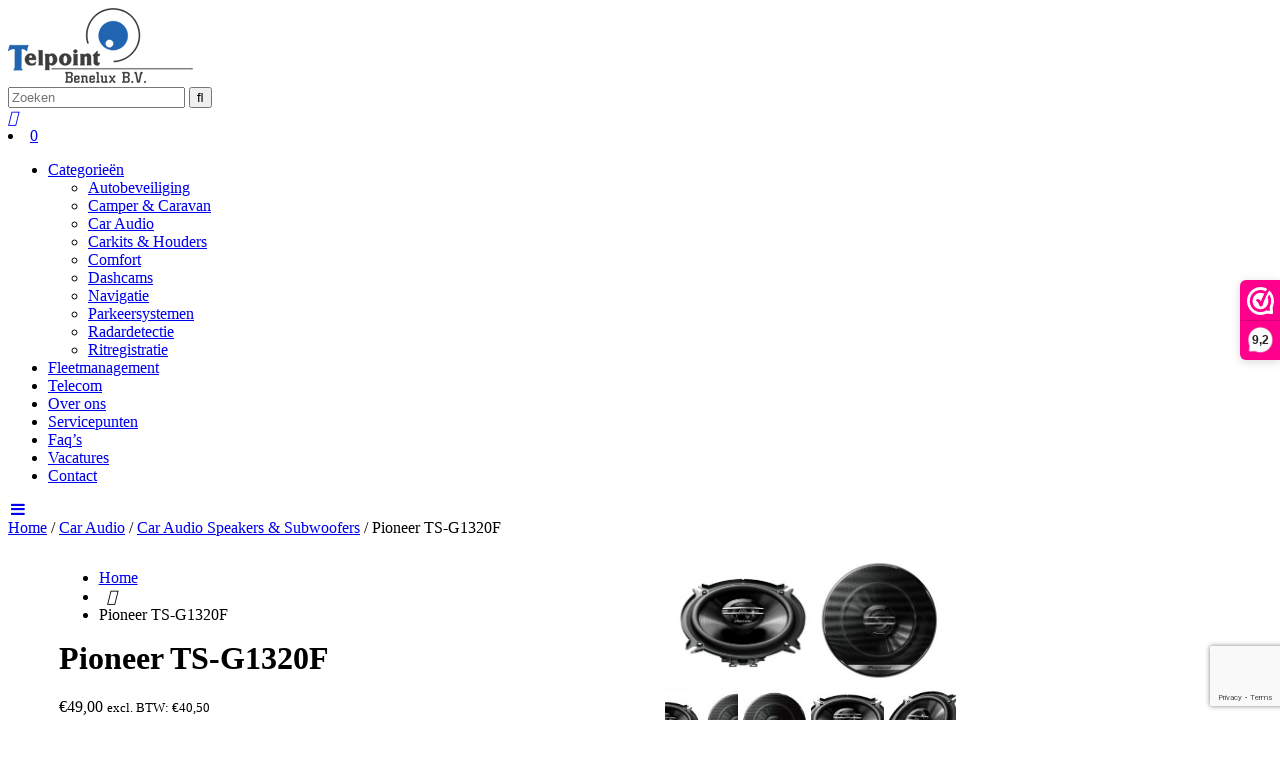

--- FILE ---
content_type: text/html; charset=UTF-8
request_url: https://telpoint.nl/product/pioneer-ts-g1320f/
body_size: 17187
content:
<!doctype html>
<html lang="nl-NL">
	<head>
		<meta charset="UTF-8">
		<meta name="viewport" content="width=device-width, initial-scale=1">
		<link rel="profile" href="https://gmpg.org/xfn/11">

		<!-- header code theme settings -->
		
			<!-- Google Tag Manager -->
<script>(function(w,d,s,l,i){w[l]=w[l]||[];w[l].push({'gtm.start':
new Date().getTime(),event:'gtm.js'});var f=d.getElementsByTagName(s)[0],
j=d.createElement(s),dl=l!='dataLayer'?'&l='+l:'';j.async=true;j.src=
'https://www.googletagmanager.com/gtm.js?id='+i+dl;f.parentNode.insertBefore(j,f);
})(window,document,'script','dataLayer','GTM-KWXZS65B');</script>
<!-- End Google Tag Manager -->
		
		<meta name='robots' content='index, follow, max-image-preview:large, max-snippet:-1, max-video-preview:-1' />
	<style>img:is([sizes="auto" i], [sizes^="auto," i]) { contain-intrinsic-size: 3000px 1500px }</style>
	
<!-- Google Tag Manager for WordPress by gtm4wp.com -->
<script data-cfasync="false" data-pagespeed-no-defer>
	var gtm4wp_datalayer_name = "dataLayer";
	var dataLayer = dataLayer || [];
	const gtm4wp_use_sku_instead = false;
	const gtm4wp_currency = 'EUR';
	const gtm4wp_product_per_impression = 10;
	const gtm4wp_clear_ecommerce = false;
</script>
<!-- End Google Tag Manager for WordPress by gtm4wp.com -->
	<!-- This site is optimized with the Yoast SEO plugin v25.2 - https://yoast.com/wordpress/plugins/seo/ -->
	<title>Pioneer TS-G1320F - Telpoint</title>
	<link rel="canonical" href="https://telpoint.nl/product/pioneer-ts-g1320f/" />
	<meta property="og:locale" content="nl_NL" />
	<meta property="og:type" content="article" />
	<meta property="og:title" content="Pioneer TS-G1320F - Telpoint" />
	<meta property="og:description" content="Tweeweg coaxiale luidsprekers van 13 cm (250 W)  Voor een beter geluid achter het stuur. Ontdek de vernieuwde G-reeks luidsprekers De verbeterde G-reeks luidsprekers werd speciaal ontwikkeld voor een krachtig geluid met een uitstekende prijs-kwaliteitverhouding. Het stijve ontwerp werd uitgerust met een aantal extra montageopeningen zodat je G-reeks luidspreker makkelijk te monteren is in je auto. Dankzij de verbeterde power handling en high sensitivity performance produceren deze luidsprekers een diep basgeluid met een grotere impact en natuurlijke hoge tonen - zelfs als de volumeknop wordt opengedraaid.  TS-G1320F Upgrade de geluidskwaliteit in je auto op een intelligente en betaalbare manier met de TS-G1320F. Deze tweeweg coaxiale luidspreker van 13 cm levert tot 35 W nominaal vermogen en heeft een maximaal uitgangsvermogen van 250 W. De luidspreker wordt ook gekenmerkt door:" />
	<meta property="og:url" content="https://telpoint.nl/product/pioneer-ts-g1320f/" />
	<meta property="og:site_name" content="Telpoint" />
	<meta property="og:image" content="https://telpoint.nl/wp-content/uploads/2022/06/TS-G1320F.jpg" />
	<meta property="og:image:width" content="1920" />
	<meta property="og:image:height" content="892" />
	<meta property="og:image:type" content="image/jpeg" />
	<meta name="twitter:card" content="summary_large_image" />
	<script type="application/ld+json" class="yoast-schema-graph">{"@context":"https://schema.org","@graph":[{"@type":"WebPage","@id":"https://telpoint.nl/product/pioneer-ts-g1320f/","url":"https://telpoint.nl/product/pioneer-ts-g1320f/","name":"Pioneer TS-G1320F - Telpoint","isPartOf":{"@id":"https://telpoint.nl/#website"},"primaryImageOfPage":{"@id":"https://telpoint.nl/product/pioneer-ts-g1320f/#primaryimage"},"image":{"@id":"https://telpoint.nl/product/pioneer-ts-g1320f/#primaryimage"},"thumbnailUrl":"https://telpoint.nl/wp-content/uploads/2022/06/TS-G1320F.jpg","datePublished":"2022-06-29T06:58:53+00:00","breadcrumb":{"@id":"https://telpoint.nl/product/pioneer-ts-g1320f/#breadcrumb"},"inLanguage":"nl-NL","potentialAction":[{"@type":"ReadAction","target":["https://telpoint.nl/product/pioneer-ts-g1320f/"]}]},{"@type":"ImageObject","inLanguage":"nl-NL","@id":"https://telpoint.nl/product/pioneer-ts-g1320f/#primaryimage","url":"https://telpoint.nl/wp-content/uploads/2022/06/TS-G1320F.jpg","contentUrl":"https://telpoint.nl/wp-content/uploads/2022/06/TS-G1320F.jpg","width":1920,"height":892},{"@type":"BreadcrumbList","@id":"https://telpoint.nl/product/pioneer-ts-g1320f/#breadcrumb","itemListElement":[{"@type":"ListItem","position":1,"name":"Home","item":"https://telpoint.nl/"},{"@type":"ListItem","position":2,"name":"Producten","item":"https://telpoint.nl/producten/"},{"@type":"ListItem","position":3,"name":"Pioneer TS-G1320F"}]},{"@type":"WebSite","@id":"https://telpoint.nl/#website","url":"https://telpoint.nl/","name":"Telpoint","description":"","publisher":{"@id":"https://telpoint.nl/#organization"},"potentialAction":[{"@type":"SearchAction","target":{"@type":"EntryPoint","urlTemplate":"https://telpoint.nl/?s={search_term_string}"},"query-input":{"@type":"PropertyValueSpecification","valueRequired":true,"valueName":"search_term_string"}}],"inLanguage":"nl-NL"},{"@type":"Organization","@id":"https://telpoint.nl/#organization","name":"Telpoint","url":"https://telpoint.nl/","logo":{"@type":"ImageObject","inLanguage":"nl-NL","@id":"https://telpoint.nl/#/schema/logo/image/","url":"https://telpoint.nl/wp-content/uploads/2021/10/cropped-Telpointlogo4.png","contentUrl":"https://telpoint.nl/wp-content/uploads/2021/10/cropped-Telpointlogo4.png","width":71,"height":60,"caption":"Telpoint"},"image":{"@id":"https://telpoint.nl/#/schema/logo/image/"}}]}</script>
	<!-- / Yoast SEO plugin. -->


<link rel='dns-prefetch' href='//cdn.jsdelivr.net' />
<link rel='dns-prefetch' href='//stackpath.bootstrapcdn.com' />
<link rel="alternate" type="application/rss+xml" title="Telpoint &raquo; feed" href="https://telpoint.nl/feed/" />
<link rel="alternate" type="application/rss+xml" title="Telpoint &raquo; reacties feed" href="https://telpoint.nl/comments/feed/" />
<script type="text/javascript">
/* <![CDATA[ */
window._wpemojiSettings = {"baseUrl":"https:\/\/s.w.org\/images\/core\/emoji\/16.0.1\/72x72\/","ext":".png","svgUrl":"https:\/\/s.w.org\/images\/core\/emoji\/16.0.1\/svg\/","svgExt":".svg","source":{"concatemoji":"https:\/\/telpoint.nl\/wp-includes\/js\/wp-emoji-release.min.js"}};
/*! This file is auto-generated */
!function(s,n){var o,i,e;function c(e){try{var t={supportTests:e,timestamp:(new Date).valueOf()};sessionStorage.setItem(o,JSON.stringify(t))}catch(e){}}function p(e,t,n){e.clearRect(0,0,e.canvas.width,e.canvas.height),e.fillText(t,0,0);var t=new Uint32Array(e.getImageData(0,0,e.canvas.width,e.canvas.height).data),a=(e.clearRect(0,0,e.canvas.width,e.canvas.height),e.fillText(n,0,0),new Uint32Array(e.getImageData(0,0,e.canvas.width,e.canvas.height).data));return t.every(function(e,t){return e===a[t]})}function u(e,t){e.clearRect(0,0,e.canvas.width,e.canvas.height),e.fillText(t,0,0);for(var n=e.getImageData(16,16,1,1),a=0;a<n.data.length;a++)if(0!==n.data[a])return!1;return!0}function f(e,t,n,a){switch(t){case"flag":return n(e,"\ud83c\udff3\ufe0f\u200d\u26a7\ufe0f","\ud83c\udff3\ufe0f\u200b\u26a7\ufe0f")?!1:!n(e,"\ud83c\udde8\ud83c\uddf6","\ud83c\udde8\u200b\ud83c\uddf6")&&!n(e,"\ud83c\udff4\udb40\udc67\udb40\udc62\udb40\udc65\udb40\udc6e\udb40\udc67\udb40\udc7f","\ud83c\udff4\u200b\udb40\udc67\u200b\udb40\udc62\u200b\udb40\udc65\u200b\udb40\udc6e\u200b\udb40\udc67\u200b\udb40\udc7f");case"emoji":return!a(e,"\ud83e\udedf")}return!1}function g(e,t,n,a){var r="undefined"!=typeof WorkerGlobalScope&&self instanceof WorkerGlobalScope?new OffscreenCanvas(300,150):s.createElement("canvas"),o=r.getContext("2d",{willReadFrequently:!0}),i=(o.textBaseline="top",o.font="600 32px Arial",{});return e.forEach(function(e){i[e]=t(o,e,n,a)}),i}function t(e){var t=s.createElement("script");t.src=e,t.defer=!0,s.head.appendChild(t)}"undefined"!=typeof Promise&&(o="wpEmojiSettingsSupports",i=["flag","emoji"],n.supports={everything:!0,everythingExceptFlag:!0},e=new Promise(function(e){s.addEventListener("DOMContentLoaded",e,{once:!0})}),new Promise(function(t){var n=function(){try{var e=JSON.parse(sessionStorage.getItem(o));if("object"==typeof e&&"number"==typeof e.timestamp&&(new Date).valueOf()<e.timestamp+604800&&"object"==typeof e.supportTests)return e.supportTests}catch(e){}return null}();if(!n){if("undefined"!=typeof Worker&&"undefined"!=typeof OffscreenCanvas&&"undefined"!=typeof URL&&URL.createObjectURL&&"undefined"!=typeof Blob)try{var e="postMessage("+g.toString()+"("+[JSON.stringify(i),f.toString(),p.toString(),u.toString()].join(",")+"));",a=new Blob([e],{type:"text/javascript"}),r=new Worker(URL.createObjectURL(a),{name:"wpTestEmojiSupports"});return void(r.onmessage=function(e){c(n=e.data),r.terminate(),t(n)})}catch(e){}c(n=g(i,f,p,u))}t(n)}).then(function(e){for(var t in e)n.supports[t]=e[t],n.supports.everything=n.supports.everything&&n.supports[t],"flag"!==t&&(n.supports.everythingExceptFlag=n.supports.everythingExceptFlag&&n.supports[t]);n.supports.everythingExceptFlag=n.supports.everythingExceptFlag&&!n.supports.flag,n.DOMReady=!1,n.readyCallback=function(){n.DOMReady=!0}}).then(function(){return e}).then(function(){var e;n.supports.everything||(n.readyCallback(),(e=n.source||{}).concatemoji?t(e.concatemoji):e.wpemoji&&e.twemoji&&(t(e.twemoji),t(e.wpemoji)))}))}((window,document),window._wpemojiSettings);
/* ]]> */
</script>
<style id='wp-emoji-styles-inline-css' type='text/css'>

	img.wp-smiley, img.emoji {
		display: inline !important;
		border: none !important;
		box-shadow: none !important;
		height: 1em !important;
		width: 1em !important;
		margin: 0 0.07em !important;
		vertical-align: -0.1em !important;
		background: none !important;
		padding: 0 !important;
	}
</style>
<link rel='stylesheet' id='wp-block-library-css' href='https://telpoint.nl/wp-includes/css/dist/block-library/style.min.css' type='text/css' media='all' />
<style id='classic-theme-styles-inline-css' type='text/css'>
/*! This file is auto-generated */
.wp-block-button__link{color:#fff;background-color:#32373c;border-radius:9999px;box-shadow:none;text-decoration:none;padding:calc(.667em + 2px) calc(1.333em + 2px);font-size:1.125em}.wp-block-file__button{background:#32373c;color:#fff;text-decoration:none}
</style>
<style id='global-styles-inline-css' type='text/css'>
:root{--wp--preset--aspect-ratio--square: 1;--wp--preset--aspect-ratio--4-3: 4/3;--wp--preset--aspect-ratio--3-4: 3/4;--wp--preset--aspect-ratio--3-2: 3/2;--wp--preset--aspect-ratio--2-3: 2/3;--wp--preset--aspect-ratio--16-9: 16/9;--wp--preset--aspect-ratio--9-16: 9/16;--wp--preset--color--black: #000000;--wp--preset--color--cyan-bluish-gray: #abb8c3;--wp--preset--color--white: #ffffff;--wp--preset--color--pale-pink: #f78da7;--wp--preset--color--vivid-red: #cf2e2e;--wp--preset--color--luminous-vivid-orange: #ff6900;--wp--preset--color--luminous-vivid-amber: #fcb900;--wp--preset--color--light-green-cyan: #7bdcb5;--wp--preset--color--vivid-green-cyan: #00d084;--wp--preset--color--pale-cyan-blue: #8ed1fc;--wp--preset--color--vivid-cyan-blue: #0693e3;--wp--preset--color--vivid-purple: #9b51e0;--wp--preset--gradient--vivid-cyan-blue-to-vivid-purple: linear-gradient(135deg,rgba(6,147,227,1) 0%,rgb(155,81,224) 100%);--wp--preset--gradient--light-green-cyan-to-vivid-green-cyan: linear-gradient(135deg,rgb(122,220,180) 0%,rgb(0,208,130) 100%);--wp--preset--gradient--luminous-vivid-amber-to-luminous-vivid-orange: linear-gradient(135deg,rgba(252,185,0,1) 0%,rgba(255,105,0,1) 100%);--wp--preset--gradient--luminous-vivid-orange-to-vivid-red: linear-gradient(135deg,rgba(255,105,0,1) 0%,rgb(207,46,46) 100%);--wp--preset--gradient--very-light-gray-to-cyan-bluish-gray: linear-gradient(135deg,rgb(238,238,238) 0%,rgb(169,184,195) 100%);--wp--preset--gradient--cool-to-warm-spectrum: linear-gradient(135deg,rgb(74,234,220) 0%,rgb(151,120,209) 20%,rgb(207,42,186) 40%,rgb(238,44,130) 60%,rgb(251,105,98) 80%,rgb(254,248,76) 100%);--wp--preset--gradient--blush-light-purple: linear-gradient(135deg,rgb(255,206,236) 0%,rgb(152,150,240) 100%);--wp--preset--gradient--blush-bordeaux: linear-gradient(135deg,rgb(254,205,165) 0%,rgb(254,45,45) 50%,rgb(107,0,62) 100%);--wp--preset--gradient--luminous-dusk: linear-gradient(135deg,rgb(255,203,112) 0%,rgb(199,81,192) 50%,rgb(65,88,208) 100%);--wp--preset--gradient--pale-ocean: linear-gradient(135deg,rgb(255,245,203) 0%,rgb(182,227,212) 50%,rgb(51,167,181) 100%);--wp--preset--gradient--electric-grass: linear-gradient(135deg,rgb(202,248,128) 0%,rgb(113,206,126) 100%);--wp--preset--gradient--midnight: linear-gradient(135deg,rgb(2,3,129) 0%,rgb(40,116,252) 100%);--wp--preset--font-size--small: 13px;--wp--preset--font-size--medium: 20px;--wp--preset--font-size--large: 36px;--wp--preset--font-size--x-large: 42px;--wp--preset--spacing--20: 0.44rem;--wp--preset--spacing--30: 0.67rem;--wp--preset--spacing--40: 1rem;--wp--preset--spacing--50: 1.5rem;--wp--preset--spacing--60: 2.25rem;--wp--preset--spacing--70: 3.38rem;--wp--preset--spacing--80: 5.06rem;--wp--preset--shadow--natural: 6px 6px 9px rgba(0, 0, 0, 0.2);--wp--preset--shadow--deep: 12px 12px 50px rgba(0, 0, 0, 0.4);--wp--preset--shadow--sharp: 6px 6px 0px rgba(0, 0, 0, 0.2);--wp--preset--shadow--outlined: 6px 6px 0px -3px rgba(255, 255, 255, 1), 6px 6px rgba(0, 0, 0, 1);--wp--preset--shadow--crisp: 6px 6px 0px rgba(0, 0, 0, 1);}:where(.is-layout-flex){gap: 0.5em;}:where(.is-layout-grid){gap: 0.5em;}body .is-layout-flex{display: flex;}.is-layout-flex{flex-wrap: wrap;align-items: center;}.is-layout-flex > :is(*, div){margin: 0;}body .is-layout-grid{display: grid;}.is-layout-grid > :is(*, div){margin: 0;}:where(.wp-block-columns.is-layout-flex){gap: 2em;}:where(.wp-block-columns.is-layout-grid){gap: 2em;}:where(.wp-block-post-template.is-layout-flex){gap: 1.25em;}:where(.wp-block-post-template.is-layout-grid){gap: 1.25em;}.has-black-color{color: var(--wp--preset--color--black) !important;}.has-cyan-bluish-gray-color{color: var(--wp--preset--color--cyan-bluish-gray) !important;}.has-white-color{color: var(--wp--preset--color--white) !important;}.has-pale-pink-color{color: var(--wp--preset--color--pale-pink) !important;}.has-vivid-red-color{color: var(--wp--preset--color--vivid-red) !important;}.has-luminous-vivid-orange-color{color: var(--wp--preset--color--luminous-vivid-orange) !important;}.has-luminous-vivid-amber-color{color: var(--wp--preset--color--luminous-vivid-amber) !important;}.has-light-green-cyan-color{color: var(--wp--preset--color--light-green-cyan) !important;}.has-vivid-green-cyan-color{color: var(--wp--preset--color--vivid-green-cyan) !important;}.has-pale-cyan-blue-color{color: var(--wp--preset--color--pale-cyan-blue) !important;}.has-vivid-cyan-blue-color{color: var(--wp--preset--color--vivid-cyan-blue) !important;}.has-vivid-purple-color{color: var(--wp--preset--color--vivid-purple) !important;}.has-black-background-color{background-color: var(--wp--preset--color--black) !important;}.has-cyan-bluish-gray-background-color{background-color: var(--wp--preset--color--cyan-bluish-gray) !important;}.has-white-background-color{background-color: var(--wp--preset--color--white) !important;}.has-pale-pink-background-color{background-color: var(--wp--preset--color--pale-pink) !important;}.has-vivid-red-background-color{background-color: var(--wp--preset--color--vivid-red) !important;}.has-luminous-vivid-orange-background-color{background-color: var(--wp--preset--color--luminous-vivid-orange) !important;}.has-luminous-vivid-amber-background-color{background-color: var(--wp--preset--color--luminous-vivid-amber) !important;}.has-light-green-cyan-background-color{background-color: var(--wp--preset--color--light-green-cyan) !important;}.has-vivid-green-cyan-background-color{background-color: var(--wp--preset--color--vivid-green-cyan) !important;}.has-pale-cyan-blue-background-color{background-color: var(--wp--preset--color--pale-cyan-blue) !important;}.has-vivid-cyan-blue-background-color{background-color: var(--wp--preset--color--vivid-cyan-blue) !important;}.has-vivid-purple-background-color{background-color: var(--wp--preset--color--vivid-purple) !important;}.has-black-border-color{border-color: var(--wp--preset--color--black) !important;}.has-cyan-bluish-gray-border-color{border-color: var(--wp--preset--color--cyan-bluish-gray) !important;}.has-white-border-color{border-color: var(--wp--preset--color--white) !important;}.has-pale-pink-border-color{border-color: var(--wp--preset--color--pale-pink) !important;}.has-vivid-red-border-color{border-color: var(--wp--preset--color--vivid-red) !important;}.has-luminous-vivid-orange-border-color{border-color: var(--wp--preset--color--luminous-vivid-orange) !important;}.has-luminous-vivid-amber-border-color{border-color: var(--wp--preset--color--luminous-vivid-amber) !important;}.has-light-green-cyan-border-color{border-color: var(--wp--preset--color--light-green-cyan) !important;}.has-vivid-green-cyan-border-color{border-color: var(--wp--preset--color--vivid-green-cyan) !important;}.has-pale-cyan-blue-border-color{border-color: var(--wp--preset--color--pale-cyan-blue) !important;}.has-vivid-cyan-blue-border-color{border-color: var(--wp--preset--color--vivid-cyan-blue) !important;}.has-vivid-purple-border-color{border-color: var(--wp--preset--color--vivid-purple) !important;}.has-vivid-cyan-blue-to-vivid-purple-gradient-background{background: var(--wp--preset--gradient--vivid-cyan-blue-to-vivid-purple) !important;}.has-light-green-cyan-to-vivid-green-cyan-gradient-background{background: var(--wp--preset--gradient--light-green-cyan-to-vivid-green-cyan) !important;}.has-luminous-vivid-amber-to-luminous-vivid-orange-gradient-background{background: var(--wp--preset--gradient--luminous-vivid-amber-to-luminous-vivid-orange) !important;}.has-luminous-vivid-orange-to-vivid-red-gradient-background{background: var(--wp--preset--gradient--luminous-vivid-orange-to-vivid-red) !important;}.has-very-light-gray-to-cyan-bluish-gray-gradient-background{background: var(--wp--preset--gradient--very-light-gray-to-cyan-bluish-gray) !important;}.has-cool-to-warm-spectrum-gradient-background{background: var(--wp--preset--gradient--cool-to-warm-spectrum) !important;}.has-blush-light-purple-gradient-background{background: var(--wp--preset--gradient--blush-light-purple) !important;}.has-blush-bordeaux-gradient-background{background: var(--wp--preset--gradient--blush-bordeaux) !important;}.has-luminous-dusk-gradient-background{background: var(--wp--preset--gradient--luminous-dusk) !important;}.has-pale-ocean-gradient-background{background: var(--wp--preset--gradient--pale-ocean) !important;}.has-electric-grass-gradient-background{background: var(--wp--preset--gradient--electric-grass) !important;}.has-midnight-gradient-background{background: var(--wp--preset--gradient--midnight) !important;}.has-small-font-size{font-size: var(--wp--preset--font-size--small) !important;}.has-medium-font-size{font-size: var(--wp--preset--font-size--medium) !important;}.has-large-font-size{font-size: var(--wp--preset--font-size--large) !important;}.has-x-large-font-size{font-size: var(--wp--preset--font-size--x-large) !important;}
:where(.wp-block-post-template.is-layout-flex){gap: 1.25em;}:where(.wp-block-post-template.is-layout-grid){gap: 1.25em;}
:where(.wp-block-columns.is-layout-flex){gap: 2em;}:where(.wp-block-columns.is-layout-grid){gap: 2em;}
:root :where(.wp-block-pullquote){font-size: 1.5em;line-height: 1.6;}
</style>
<link rel='stylesheet' id='woocommerce-layout-css' href='https://telpoint.nl/wp-content/plugins/woocommerce/assets/css/woocommerce-layout.css?ver=9.8.5' type='text/css' media='all' />
<link rel='stylesheet' id='woocommerce-smallscreen-css' href='https://telpoint.nl/wp-content/plugins/woocommerce/assets/css/woocommerce-smallscreen.css?ver=9.8.5' type='text/css' media='only screen and (max-width: 768px)' />
<link rel='stylesheet' id='woocommerce-general-css' href='https://telpoint.nl/wp-content/plugins/woocommerce/assets/css/woocommerce.css?ver=9.8.5' type='text/css' media='all' />
<style id='woocommerce-inline-inline-css' type='text/css'>
.woocommerce form .form-row .required { visibility: visible; }
</style>
<link rel='stylesheet' id='brands-styles-css' href='https://telpoint.nl/wp-content/plugins/woocommerce/assets/css/brands.css?ver=9.8.5' type='text/css' media='all' />
<link rel='stylesheet' id='parent-style-css' href='https://telpoint.nl/wp-content/themes/minimal210/style.css' type='text/css' media='all' />
<link rel='stylesheet' id='child-style-css' href='https://telpoint.nl/wp-content/themes/minimal210-child/style.css?ver=2.0.0' type='text/css' media='all' />
<link rel='stylesheet' id='minimal-scss-main-style-css' href='https://telpoint.nl/wp-content/themes/minimal210-child/css/main.css' type='text/css' media='all' />
<link rel='stylesheet' id='minimal-scss-responsive-style-css' href='https://telpoint.nl/wp-content/themes/minimal210-child/css/responsive.css' type='text/css' media='all' />
<link rel='stylesheet' id='minimal210_style-css' href='https://telpoint.nl/wp-content/themes/minimal210-child/style.css' type='text/css' media='all' />
<link rel='stylesheet' id='minimal210_fontAwesome-css' href='https://stackpath.bootstrapcdn.com/font-awesome/4.7.0/css/font-awesome.min.css' type='text/css' media='all' />
<link rel='stylesheet' id='slick-style-css' href='//cdn.jsdelivr.net/npm/slick-carousel@1.8.1/slick/slick.css' type='text/css' media='all' />
<link rel='stylesheet' id='min_responsive_menu_style-css' href='https://telpoint.nl/wp-content/themes/minimal210-child/css/responsive-menu.css' type='text/css' media='all' />
<script>(function(url,id){var script=document.createElement('script');script.async=true;script.src='https://'+url+'/sidebar.js?id='+id+'&c='+cachebuster(10,id);var ref=document.getElementsByTagName('script')[0];ref.parentNode.insertBefore(script,ref);function cachebuster(refreshMinutes,id){var now=Date.now();var interval=refreshMinutes*60e3;var shift=(Math.sin(id)||0)*interval;return Math.floor((now+shift)/interval);}})("dashboard.webwinkelkeur.nl",3610);</script><script type="text/javascript" async src="https://telpoint.nl/wp-content/plugins/burst-statistics/helpers/timeme/timeme.min.js?ver=1749037039" id="burst-timeme-js"></script>
<script type="text/javascript" id="burst-js-extra">
/* <![CDATA[ */
var burst = {"tracking":{"isInitialHit":true,"lastUpdateTimestamp":0,"beacon_url":"https:\/\/telpoint.nl\/wp-content\/plugins\/burst-statistics\/endpoint.php"},"options":{"cookieless":0,"pageUrl":"https:\/\/telpoint.nl\/product\/pioneer-ts-g1320f\/","beacon_enabled":1,"do_not_track":0,"enable_turbo_mode":0,"track_url_change":0,"cookie_retention_days":30},"goals":{"completed":[],"scriptUrl":"https:\/\/telpoint.nl\/wp-content\/plugins\/burst-statistics\/\/assets\/js\/build\/burst-goals.js?v=2.0.8","active":[]},"cache":{"uid":null,"fingerprint":null,"isUserAgent":null,"isDoNotTrack":null,"useCookies":null}};
/* ]]> */
</script>
<script type="text/javascript" async src="https://telpoint.nl/wp-content/plugins/burst-statistics/assets/js/build/burst.min.js?ver=1749037039" id="burst-js"></script>
<script type="text/javascript" src="https://telpoint.nl/wp-includes/js/jquery/jquery.min.js?ver=3.7.1" id="jquery-core-js"></script>
<script type="text/javascript" src="https://telpoint.nl/wp-includes/js/jquery/jquery-migrate.min.js?ver=3.4.1" id="jquery-migrate-js"></script>
<script type="text/javascript" src="https://telpoint.nl/wp-content/plugins/woocommerce/assets/js/jquery-blockui/jquery.blockUI.min.js?ver=2.7.0-wc.9.8.5" id="jquery-blockui-js" defer="defer" data-wp-strategy="defer"></script>
<script type="text/javascript" id="wc-add-to-cart-js-extra">
/* <![CDATA[ */
var wc_add_to_cart_params = {"ajax_url":"\/wp-admin\/admin-ajax.php","wc_ajax_url":"\/?wc-ajax=%%endpoint%%","i18n_view_cart":"Bekijk winkelwagen","cart_url":"https:\/\/telpoint.nl\/winkelwagen\/","is_cart":"","cart_redirect_after_add":"no"};
/* ]]> */
</script>
<script type="text/javascript" src="https://telpoint.nl/wp-content/plugins/woocommerce/assets/js/frontend/add-to-cart.min.js?ver=9.8.5" id="wc-add-to-cart-js" defer="defer" data-wp-strategy="defer"></script>
<script type="text/javascript" id="wc-single-product-js-extra">
/* <![CDATA[ */
var wc_single_product_params = {"i18n_required_rating_text":"Selecteer een waardering","i18n_rating_options":["1 van de 5 sterren","2 van de 5 sterren","3 van de 5 sterren","4 van de 5 sterren","5 van de 5 sterren"],"i18n_product_gallery_trigger_text":"Afbeeldinggalerij in volledig scherm bekijken","review_rating_required":"no","flexslider":{"rtl":false,"animation":"slide","smoothHeight":true,"directionNav":false,"controlNav":"thumbnails","slideshow":false,"animationSpeed":500,"animationLoop":false,"allowOneSlide":false},"zoom_enabled":"","zoom_options":[],"photoswipe_enabled":"","photoswipe_options":{"shareEl":false,"closeOnScroll":false,"history":false,"hideAnimationDuration":0,"showAnimationDuration":0},"flexslider_enabled":""};
/* ]]> */
</script>
<script type="text/javascript" src="https://telpoint.nl/wp-content/plugins/woocommerce/assets/js/frontend/single-product.min.js?ver=9.8.5" id="wc-single-product-js" defer="defer" data-wp-strategy="defer"></script>
<script type="text/javascript" src="https://telpoint.nl/wp-content/plugins/woocommerce/assets/js/js-cookie/js.cookie.min.js?ver=2.1.4-wc.9.8.5" id="js-cookie-js" defer="defer" data-wp-strategy="defer"></script>
<script type="text/javascript" id="woocommerce-js-extra">
/* <![CDATA[ */
var woocommerce_params = {"ajax_url":"\/wp-admin\/admin-ajax.php","wc_ajax_url":"\/?wc-ajax=%%endpoint%%","i18n_password_show":"Wachtwoord weergeven","i18n_password_hide":"Wachtwoord verbergen"};
/* ]]> */
</script>
<script type="text/javascript" src="https://telpoint.nl/wp-content/plugins/woocommerce/assets/js/frontend/woocommerce.min.js?ver=9.8.5" id="woocommerce-js" defer="defer" data-wp-strategy="defer"></script>
<script type="text/javascript" src="https://telpoint.nl/wp-content/themes/minimal210-child/scripts/jquery.matchHeight.js" id="matchheight-js"></script>
<script type="text/javascript" src="https://telpoint.nl/wp-content/themes/minimal210-child/scripts/objectfit.js" id="objectfit-js"></script>
<script type="text/javascript" src="https://telpoint.nl/wp-content/themes/minimal210-child/scripts/scripts.js" id="custom-script-js"></script>
<script type="text/javascript" src="https://telpoint.nl/wp-content/themes/minimal210/inc/frontend/js/search-in-menu.js" id="minimal210_search_in_menu_script-js"></script>
<script type="text/javascript" src="https://telpoint.nl/wp-content/themes/minimal210/inc/frontend/js/sticky-menu.js" id="minimal210_sticky_menu_script-js"></script>
<script type="text/javascript" src="//cdn.jsdelivr.net/npm/slick-carousel@1.8.1/slick/slick.min.js" id="slick-script-js"></script>
<link rel="https://api.w.org/" href="https://telpoint.nl/wp-json/" /><link rel="alternate" title="JSON" type="application/json" href="https://telpoint.nl/wp-json/wp/v2/product/1071" /><link rel="EditURI" type="application/rsd+xml" title="RSD" href="https://telpoint.nl/xmlrpc.php?rsd" />

<link rel='shortlink' href='https://telpoint.nl/?p=1071' />
<link rel="alternate" title="oEmbed (JSON)" type="application/json+oembed" href="https://telpoint.nl/wp-json/oembed/1.0/embed?url=https%3A%2F%2Ftelpoint.nl%2Fproduct%2Fpioneer-ts-g1320f%2F" />
<link rel="alternate" title="oEmbed (XML)" type="text/xml+oembed" href="https://telpoint.nl/wp-json/oembed/1.0/embed?url=https%3A%2F%2Ftelpoint.nl%2Fproduct%2Fpioneer-ts-g1320f%2F&#038;format=xml" />

<!-- Google Tag Manager for WordPress by gtm4wp.com -->
<!-- GTM Container placement set to off -->
<script data-cfasync="false" data-pagespeed-no-defer>
	var dataLayer_content = {"pagePostType":"product","pagePostType2":"single-product","pagePostAuthor":"Beheerder","productRatingCounts":[],"productAverageRating":0,"productReviewCount":0,"productType":"simple","productIsVariable":0};
	dataLayer.push( dataLayer_content );
</script>
<script data-cfasync="false" data-pagespeed-no-defer>
	console.warn && console.warn("[GTM4WP] Google Tag Manager container code placement set to OFF !!!");
	console.warn && console.warn("[GTM4WP] Data layer codes are active but GTM container must be loaded using custom coding !!!");
</script>
<!-- End Google Tag Manager for WordPress by gtm4wp.com -->	<noscript><style>.woocommerce-product-gallery{ opacity: 1 !important; }</style></noscript>
	<link rel="icon" href="https://telpoint.nl/wp-content/uploads/2021/10/cropped-cropped-Telpointlogo4-32x32.png" sizes="32x32" />
<link rel="icon" href="https://telpoint.nl/wp-content/uploads/2021/10/cropped-cropped-Telpointlogo4-192x192.png" sizes="192x192" />
<link rel="apple-touch-icon" href="https://telpoint.nl/wp-content/uploads/2021/10/cropped-cropped-Telpointlogo4-180x180.png" />
<meta name="msapplication-TileImage" content="https://telpoint.nl/wp-content/uploads/2021/10/cropped-cropped-Telpointlogo4-270x270.png" />
	</head>

<body data-rsssl=1 class="wp-singular product-template-default single single-product postid-1071 wp-custom-logo wp-theme-minimal210 wp-child-theme-minimal210-child theme-minimal210 woocommerce woocommerce-page woocommerce-no-js">

<!-- body code theme settings -->

	<!-- Google Tag Manager (noscript) -->
<noscript><iframe src="https://www.googletagmanager.com/ns.html?id=GTM-KWXZS65B"
height="0" width="0" style="display:none;visibility:hidden"></iframe></noscript>
<!-- End Google Tag Manager (noscript) -->

<div id='page-wrapper'>

	<header id='main-header'>

		
<div class='row header top-header'>

	<div class='full-row'>

		<div class='blocks-container'>

            
                <div class="blocks-group logo-group">

                    <a href="/">
                    <img 
                        src="https://telpoint.nl/wp-content/uploads/2021/10/Telpointlogo4.png" 
                         class='.img' 
                        title='Telpointlogo' 
                         
                    >

                </a>

                </div>

            
            <div class="blocks-group search-group">

                
                <form role="search" method="get" class="search-form" action="https://telpoint.nl/">
                    <input type="search" class="search-field" placeholder="Zoeken" value="" name="s" title="Zoeken naar:" />
                    <input type="submit" class="search-submit" value="" />
                </form>

            </div>

            <div class="blocks-group cart-group">

                <a class="accountlink" href="/mijn-account/">

                    <div class="block user">

                        <i class="fas fa-user"></i>

                    </div>

                </a>

                <div class="block cart">

                        <li><a class="menu-item cart-contents" href="https://telpoint.nl/winkelwagen/" title="Mijn Winkelwagen">
            <span class="cart-contents-count">0</span>
        </a></li>
    
                </div>

            </div>

		</div>

	</div>

</div>

<div class='row header bottom-header sticky-menu'>

    <div class='custom-full-row'>

        <div class='blocks-container'>

            <div class="blocks-group menu-group">

                
		<nav id='main-navigation' class='block menu'>

			<div class="menu-hoofdmenu-container"><ul id="primary-menu" class="menu"><li id="menu-item-149" class="menu-item menu-item-type-custom menu-item-object-custom menu-item-has-children menu-item-149"><a href="https://telpoint.nl/producten/">Categorieën</a>
<ul class="sub-menu">
	<li id="menu-item-161" class="menu-item menu-item-type-custom menu-item-object-custom menu-item-161"><a href="https://telpoint.nl/producten/?_categorieen=autobeveiliging">Autobeveiliging</a></li>
	<li id="menu-item-162" class="menu-item menu-item-type-custom menu-item-object-custom menu-item-162"><a href="https://telpoint.nl/producten/?_categorieen=camper-caravan">Camper &#038; Caravan</a></li>
	<li id="menu-item-160" class="menu-item menu-item-type-custom menu-item-object-custom menu-item-160"><a href="https://telpoint.nl/producten/?_categorieen=audio">Car Audio</a></li>
	<li id="menu-item-163" class="menu-item menu-item-type-custom menu-item-object-custom menu-item-163"><a href="https://telpoint.nl/producten/?_categorieen=carkits-houders">Carkits &#038; Houders</a></li>
	<li id="menu-item-1605" class="menu-item menu-item-type-custom menu-item-object-custom menu-item-1605"><a href="https://telpoint.nl/producten/?_categorieen=comfort">Comfort</a></li>
	<li id="menu-item-165" class="menu-item menu-item-type-custom menu-item-object-custom menu-item-165"><a href="https://telpoint.nl/producten/?_categorieen=dashcam">Dashcams</a></li>
	<li id="menu-item-166" class="menu-item menu-item-type-custom menu-item-object-custom menu-item-166"><a href="https://telpoint.nl/producten/?_categorieen=navigatie">Navigatie</a></li>
	<li id="menu-item-146" class="menu-item menu-item-type-custom menu-item-object-custom menu-item-146"><a href="https://telpoint.nl/producten/?_categorieen=pdc">Parkeersystemen</a></li>
	<li id="menu-item-164" class="menu-item menu-item-type-custom menu-item-object-custom menu-item-164"><a href="https://telpoint.nl/producten/?_categorieen=radardetectie">Radardetectie</a></li>
	<li id="menu-item-167" class="menu-item menu-item-type-custom menu-item-object-custom menu-item-167"><a href="https://telpoint.nl/producten/?_categorieen=ritregistratie">Ritregistratie</a></li>
</ul>
</li>
<li id="menu-item-4478" class="menu-item menu-item-type-post_type menu-item-object-page menu-item-4478"><a href="https://telpoint.nl/fleetmanagement/">Fleetmanagement</a></li>
<li id="menu-item-60" class="menu-item menu-item-type-post_type menu-item-object-page menu-item-60"><a href="https://telpoint.nl/telecom/">Telecom</a></li>
<li id="menu-item-59" class="menu-item menu-item-type-post_type menu-item-object-page menu-item-59"><a href="https://telpoint.nl/over-ons/">Over ons</a></li>
<li id="menu-item-4498" class="menu-item menu-item-type-post_type menu-item-object-page menu-item-4498"><a href="https://telpoint.nl/telpoint-servicepunten/">Servicepunten</a></li>
<li id="menu-item-57" class="menu-item menu-item-type-post_type menu-item-object-page menu-item-57"><a href="https://telpoint.nl/faqs/">Faq’s</a></li>
<li id="menu-item-552" class="menu-item menu-item-type-post_type menu-item-object-page menu-item-552"><a href="https://telpoint.nl/vacatures/">Vacatures</a></li>
<li id="menu-item-56" class="menu-item menu-item-type-post_type menu-item-object-page menu-item-56"><a href="https://telpoint.nl/contact/">Contact</a></li>
</ul></div>
		</nav>

	
                <a id="trigger-menu" href="#"><i class="fa fa-bars fa-fw" aria-hidden="true"></i></a>
            </div>

        </div>

    </div>

</div>
	</header>
	<div id="primary" class="content-area"><main id="main" class="site-main" role="main"><nav class="woocommerce-breadcrumb" aria-label="Breadcrumb"><a href="https://telpoint.nl">Home</a>&nbsp;&#47;&nbsp;<a href="https://telpoint.nl/product-categorie/audio/">Car Audio</a>&nbsp;&#47;&nbsp;<a href="https://telpoint.nl/product-categorie/audio/speakers/">Car Audio Speakers &amp; Subwoofers</a>&nbsp;&#47;&nbsp;Pioneer TS-G1320F</nav>
					
			
<div id="product-1071" class="product type-product post-1071 status-publish first instock product_cat-audio product_cat-speakers has-post-thumbnail taxable shipping-taxable purchasable product-type-simple">

	<div class="full-row">

		<div class="blocks-container">

			<div class="summary entry-img">

		        <div class="woocommerce-product-gallery woocommerce-product-gallery--with-images woocommerce-product-gallery--columns-4 images" data-columns="4" style="opacity: 0; transition: opacity .25s ease-in-out;">
	<figure class="woocommerce-product-gallery__wrapper">
		<div data-thumb="https://telpoint.nl/wp-content/uploads/2022/06/TS-G1320F-100x100.jpg" data-thumb-alt="Pioneer TS-G1320F" data-thumb-srcset="https://telpoint.nl/wp-content/uploads/2022/06/TS-G1320F-100x100.jpg 100w, https://telpoint.nl/wp-content/uploads/2022/06/TS-G1320F-150x150.jpg 150w, https://telpoint.nl/wp-content/uploads/2022/06/TS-G1320F-300x300.jpg 300w"  data-thumb-sizes="(max-width: 100px) 100vw, 100px" class="woocommerce-product-gallery__image"><img width="600" height="279" src="https://telpoint.nl/wp-content/uploads/2022/06/TS-G1320F-600x279.jpg" class="wp-post-image" alt="Pioneer TS-G1320F" data-caption="" data-src="https://telpoint.nl/wp-content/uploads/2022/06/TS-G1320F.jpg" data-large_image="https://telpoint.nl/wp-content/uploads/2022/06/TS-G1320F.jpg" data-large_image_width="1920" data-large_image_height="892" decoding="async" fetchpriority="high" srcset="https://telpoint.nl/wp-content/uploads/2022/06/TS-G1320F-600x279.jpg 600w, https://telpoint.nl/wp-content/uploads/2022/06/TS-G1320F-300x139.jpg 300w, https://telpoint.nl/wp-content/uploads/2022/06/TS-G1320F-1024x476.jpg 1024w, https://telpoint.nl/wp-content/uploads/2022/06/TS-G1320F-768x357.jpg 768w, https://telpoint.nl/wp-content/uploads/2022/06/TS-G1320F-1536x714.jpg 1536w, https://telpoint.nl/wp-content/uploads/2022/06/TS-G1320F-400x186.jpg 400w, https://telpoint.nl/wp-content/uploads/2022/06/TS-G1320F.jpg 1920w" sizes="(max-width: 600px) 100vw, 600px" /></div><div data-thumb="https://telpoint.nl/wp-content/uploads/2022/06/TS-G1320F-100x100.jpg" data-thumb-alt="Pioneer TS-G1320F" data-thumb-srcset="https://telpoint.nl/wp-content/uploads/2022/06/TS-G1320F-100x100.jpg 100w, https://telpoint.nl/wp-content/uploads/2022/06/TS-G1320F-150x150.jpg 150w, https://telpoint.nl/wp-content/uploads/2022/06/TS-G1320F-300x300.jpg 300w"  data-thumb-sizes="(max-width: 100px) 100vw, 100px" class="woocommerce-product-gallery__image"><img width="100" height="100" src="https://telpoint.nl/wp-content/uploads/2022/06/TS-G1320F-100x100.jpg" class="" alt="Pioneer TS-G1320F" data-caption="" data-src="https://telpoint.nl/wp-content/uploads/2022/06/TS-G1320F.jpg" data-large_image="https://telpoint.nl/wp-content/uploads/2022/06/TS-G1320F.jpg" data-large_image_width="1920" data-large_image_height="892" decoding="async" srcset="https://telpoint.nl/wp-content/uploads/2022/06/TS-G1320F-100x100.jpg 100w, https://telpoint.nl/wp-content/uploads/2022/06/TS-G1320F-150x150.jpg 150w, https://telpoint.nl/wp-content/uploads/2022/06/TS-G1320F-300x300.jpg 300w" sizes="(max-width: 100px) 100vw, 100px" /></div><div data-thumb="https://telpoint.nl/wp-content/uploads/2022/06/TS-G1320F_2-100x100.jpg" data-thumb-alt="Pioneer TS-G1320F" data-thumb-srcset="https://telpoint.nl/wp-content/uploads/2022/06/TS-G1320F_2-100x100.jpg 100w, https://telpoint.nl/wp-content/uploads/2022/06/TS-G1320F_2-300x300.jpg 300w, https://telpoint.nl/wp-content/uploads/2022/06/TS-G1320F_2-1024x1024.jpg 1024w, https://telpoint.nl/wp-content/uploads/2022/06/TS-G1320F_2-150x150.jpg 150w, https://telpoint.nl/wp-content/uploads/2022/06/TS-G1320F_2-768x768.jpg 768w, https://telpoint.nl/wp-content/uploads/2022/06/TS-G1320F_2-200x200.jpg 200w, https://telpoint.nl/wp-content/uploads/2022/06/TS-G1320F_2-600x600.jpg 600w, https://telpoint.nl/wp-content/uploads/2022/06/TS-G1320F_2.jpg 1500w"  data-thumb-sizes="(max-width: 100px) 100vw, 100px" class="woocommerce-product-gallery__image"><img width="100" height="100" src="https://telpoint.nl/wp-content/uploads/2022/06/TS-G1320F_2-100x100.jpg" class="" alt="Pioneer TS-G1320F" data-caption="" data-src="https://telpoint.nl/wp-content/uploads/2022/06/TS-G1320F_2.jpg" data-large_image="https://telpoint.nl/wp-content/uploads/2022/06/TS-G1320F_2.jpg" data-large_image_width="1500" data-large_image_height="1500" decoding="async" srcset="https://telpoint.nl/wp-content/uploads/2022/06/TS-G1320F_2-100x100.jpg 100w, https://telpoint.nl/wp-content/uploads/2022/06/TS-G1320F_2-300x300.jpg 300w, https://telpoint.nl/wp-content/uploads/2022/06/TS-G1320F_2-1024x1024.jpg 1024w, https://telpoint.nl/wp-content/uploads/2022/06/TS-G1320F_2-150x150.jpg 150w, https://telpoint.nl/wp-content/uploads/2022/06/TS-G1320F_2-768x768.jpg 768w, https://telpoint.nl/wp-content/uploads/2022/06/TS-G1320F_2-200x200.jpg 200w, https://telpoint.nl/wp-content/uploads/2022/06/TS-G1320F_2-600x600.jpg 600w, https://telpoint.nl/wp-content/uploads/2022/06/TS-G1320F_2.jpg 1500w" sizes="(max-width: 100px) 100vw, 100px" /></div><div data-thumb="https://telpoint.nl/wp-content/uploads/2022/06/TS-G1320F_3-100x100.jpg" data-thumb-alt="Pioneer TS-G1320F" data-thumb-srcset="https://telpoint.nl/wp-content/uploads/2022/06/TS-G1320F_3-100x100.jpg 100w, https://telpoint.nl/wp-content/uploads/2022/06/TS-G1320F_3-150x150.jpg 150w, https://telpoint.nl/wp-content/uploads/2022/06/TS-G1320F_3-300x300.jpg 300w"  data-thumb-sizes="(max-width: 100px) 100vw, 100px" class="woocommerce-product-gallery__image"><img width="100" height="100" src="https://telpoint.nl/wp-content/uploads/2022/06/TS-G1320F_3-100x100.jpg" class="" alt="Pioneer TS-G1320F" data-caption="" data-src="https://telpoint.nl/wp-content/uploads/2022/06/TS-G1320F_3.jpg" data-large_image="https://telpoint.nl/wp-content/uploads/2022/06/TS-G1320F_3.jpg" data-large_image_width="1500" data-large_image_height="1123" decoding="async" loading="lazy" srcset="https://telpoint.nl/wp-content/uploads/2022/06/TS-G1320F_3-100x100.jpg 100w, https://telpoint.nl/wp-content/uploads/2022/06/TS-G1320F_3-150x150.jpg 150w, https://telpoint.nl/wp-content/uploads/2022/06/TS-G1320F_3-300x300.jpg 300w" sizes="auto, (max-width: 100px) 100vw, 100px" /></div><div data-thumb="https://telpoint.nl/wp-content/uploads/2022/06/TS-G1320F_4-100x100.jpg" data-thumb-alt="Pioneer TS-G1320F" data-thumb-srcset="https://telpoint.nl/wp-content/uploads/2022/06/TS-G1320F_4-100x100.jpg 100w, https://telpoint.nl/wp-content/uploads/2022/06/TS-G1320F_4-150x150.jpg 150w, https://telpoint.nl/wp-content/uploads/2022/06/TS-G1320F_4-300x300.jpg 300w"  data-thumb-sizes="(max-width: 100px) 100vw, 100px" class="woocommerce-product-gallery__image"><img width="100" height="100" src="https://telpoint.nl/wp-content/uploads/2022/06/TS-G1320F_4-100x100.jpg" class="" alt="Pioneer TS-G1320F" data-caption="" data-src="https://telpoint.nl/wp-content/uploads/2022/06/TS-G1320F_4.jpg" data-large_image="https://telpoint.nl/wp-content/uploads/2022/06/TS-G1320F_4.jpg" data-large_image_width="1500" data-large_image_height="1305" decoding="async" loading="lazy" srcset="https://telpoint.nl/wp-content/uploads/2022/06/TS-G1320F_4-100x100.jpg 100w, https://telpoint.nl/wp-content/uploads/2022/06/TS-G1320F_4-150x150.jpg 150w, https://telpoint.nl/wp-content/uploads/2022/06/TS-G1320F_4-300x300.jpg 300w" sizes="auto, (max-width: 100px) 100vw, 100px" /></div>	</figure>
</div>

		    </div>

			<div class="summary entry-summary">

		        <div class="breadcrum">
		            <ul class="minimal-breadcrumbs" id="minimal-breadcrumbs"><li class="item item-home"><a href="https://telpoint.nl">Home</a></li><li class="separator">&nbsp; <i class="fas fa-chevron-right"></i> &nbsp;</li><li class="item current">Pioneer TS-G1320F</li></ul>		        </div>

				<h1 class="product_title entry-title">Pioneer TS-G1320F</h1><p class="price"><span class="woocommerce-Price-amount amount"><bdi><span class="woocommerce-Price-currencySymbol">&euro;</span>49,00</bdi></span> <small class="woocommerce-price-suffix">excl. BTW: <span class="woocommerce-Price-amount amount"><bdi><span class="woocommerce-Price-currencySymbol">&euro;</span>40,50</bdi></span></small></p>
<div class="woocommerce-product-details__short-description">
	<p>Tweeweg coaxiale luidsprekers van 13 cm (250 W)</p>
<p><strong>Voor een beter geluid achter het stuur.</strong></p>
<h3>Ontdek de vernieuwde G-reeks luidsprekers</h3>
<p>De verbeterde G-reeks luidsprekers werd speciaal ontwikkeld voor een krachtig geluid met een uitstekende prijs-kwaliteitverhouding. Het stijve ontwerp werd uitgerust met een aantal extra montageopeningen zodat je G-reeks luidspreker makkelijk te monteren is in je auto. Dankzij de <strong>verbeterde power handling</strong> en <strong>high sensitivity performance</strong> produceren deze luidsprekers een diep basgeluid met een grotere impact en natuurlijke hoge tonen &#8211; zelfs als de volumeknop wordt opengedraaid.</p>
<p><strong>TS-G1320F</strong><br />
Upgrade de geluidskwaliteit in je auto op een intelligente en betaalbare manier met de TS-G1320F. Deze <strong>tweeweg coaxiale luidspreker van 13 cm</strong> levert tot 35 W nominaal vermogen en heeft een maximaal uitgangsvermogen van 250 W. De luidspreker wordt ook gekenmerkt door:</p>
</div>

	
	<form class="cart" action="https://telpoint.nl/product/pioneer-ts-g1320f/" method="post" enctype='multipart/form-data'>
		
			<div class="quantity">
				<label class="screen-reader-text" for="quantity_69675d3a2d266">Pioneer TS-G1320F aantal</label>
		<input
			type="number"
			id="quantity_69675d3a2d266"
			class="input-text qty text"
			step="1"
			min="1"
			max=""
			name="quantity"
			value="1"
			title="Qty"
			size="4"
			placeholder=""
			inputmode="numeric" />
			</div>
	
		<button type="submit" name="add-to-cart" value="1071" class="single_add_to_cart_button button alt">Toevoegen aan winkelwagen</button>

		<input type="hidden" name="gtm4wp_product_data" value="{&quot;internal_id&quot;:1071,&quot;item_id&quot;:1071,&quot;item_name&quot;:&quot;Pioneer TS-G1320F&quot;,&quot;sku&quot;:1071,&quot;price&quot;:49,&quot;stocklevel&quot;:null,&quot;stockstatus&quot;:&quot;instock&quot;,&quot;google_business_vertical&quot;:&quot;retail&quot;,&quot;item_category&quot;:&quot;Car Audio Speakers &amp; Subwoofers&quot;,&quot;id&quot;:1071}" />
	</form>

	
<div class="product_meta">

	
	
	<span class="posted_in">Categorieën: <a href="https://telpoint.nl/product-categorie/audio/" rel="tag">Car Audio</a>, <a href="https://telpoint.nl/product-categorie/audio/speakers/" rel="tag">Car Audio Speakers &amp; Subwoofers</a></span>
	
	
</div>

		        <a class="linkbtn blue" href="/producten/">Terug naar overzicht</a>

			</div>

			
	<div class="woocommerce-tabs wc-tabs-wrapper">
		<ul class="tabs wc-tabs" role="tablist">
							<li class="description_tab" id="tab-title-description" role="tab" aria-controls="tab-description">
					<a href="#tab-description">
						Beschrijving					</a>
				</li>
					</ul>
					<div class="woocommerce-Tabs-panel woocommerce-Tabs-panel--description panel entry-content wc-tab" id="tab-description" role="tabpanel" aria-labelledby="tab-title-description">
				
	<h2>Beschrijving</h2>

<p><span class="product-property-display-name"><strong>IMPP</strong><sup><strong>TM</strong> </sup></span><span class="product-property-description-body">IMPP conus voor extra stevigheid en stijfheid voor een betere basweergave</span></p>
			</div>
		
			</div>


		</div>

	</div>



</div>


		

    <footer id='main-footer'>

        <div class='row kenteken'>

            <div class='full-row'>

                <div class='blocks-container'>

                    <div class="blocks-group text-group">

                        <p>BENIEUWD WELK TYPE TREKHAAK BIJ UW<br />
AUTO PAST? VOER UW KENTEKEN IN</p>

                    </div>

                    <div class="blocks-group check-group">

                        <input id="thc-widget-branch" type="hidden" value="14">

                        <div class="thc-widget-container"></div>
                        <script async crossorigin type="text/javascript" src="https://widget.trekhaakcentrum.nl/dist/bundle.js"></script>

                    </div>

                </div> <!-- blocks-container -->

            </div> <!-- full-row -->

        </div> <!-- Kenteken checker -->

        
            <div class='row partners'>

            <div class='full-row'>

                <div class='blocks-container'>

                    
                        <div class="blocks-group text-group">

                            <div class="block text">

                                <h2>TROTSE PARTNER VAN</h2>

                            </div>

                        </div>

                    
                    <div class="blocks-group slider-group">

                        
                            <div class="block image">

                                <div class="afbeelding" style="background-image: url('https://telpoint.nl/wp-content/uploads/2022/03/Gamma-logo.png')">

                                </div>

                            </div>

                        
                            <div class="block image">

                                <div class="afbeelding" style="background-image: url('https://telpoint.nl/wp-content/uploads/2021/10/KPN-Logo.svg_-1024x431.png')">

                                </div>

                            </div>

                        
                            <div class="block image">

                                <div class="afbeelding" style="background-image: url('https://telpoint.nl/wp-content/uploads/2024/01/Odido-1024x272.jpg')">

                                </div>

                            </div>

                        
                            <div class="block image">

                                <div class="afbeelding" style="background-image: url('https://telpoint.nl/wp-content/uploads/2022/09/Vodafone-1024x272.png')">

                                </div>

                            </div>

                        
                            <div class="block image">

                                <div class="afbeelding" style="background-image: url('https://telpoint.nl/wp-content/uploads/2022/09/Youfone-1024x289.png')">

                                </div>

                            </div>

                        
                            <div class="block image">

                                <div class="afbeelding" style="background-image: url('https://telpoint.nl/wp-content/uploads/2021/10/Ziggo_logo_new.svg_-1024x369.png')">

                                </div>

                            </div>

                        
                    </div>

                </div> <!-- blocks-container -->

            </div> <!-- full-row -->

        </div> <!-- footer top -->

        
        <div class="row nieuwsbrief">
            <div class="custom-news-full-row">
                <div class="blocks-container">
                                            <div class="text">
                            <h2>OP DE HOOGTE BLIJVEN?</h2>
<p>Schrijf je in voor onze nieuwsbrief.</p>
                        </div>
                                        <div class="form">
                        <noscript class="ninja-forms-noscript-message">
	Bericht: JavaScript is vereist voor deze inhoud.</noscript>
<div id="nf-form-2-cont" class="nf-form-cont" aria-live="polite" aria-labelledby="nf-form-title-2" aria-describedby="nf-form-errors-2" role="form">

    <div class="nf-loading-spinner"></div>

</div>
        <!-- That data is being printed as a workaround to page builders reordering the order of the scripts loaded-->
        <script>var formDisplay=1;var nfForms=nfForms||[];var form=[];form.id='2';form.settings={"objectType":"Form Setting","editActive":true,"title":"Nieuwsbrief","show_title":1,"allow_public_link":0,"embed_form":"","clear_complete":1,"hide_complete":1,"default_label_pos":"above","wrapper_class":"","element_class":"","key":"","add_submit":0,"changeEmailErrorMsg":"Voer een geldig e-mailadres in!","changeDateErrorMsg":"Vul een geldige datum in!","confirmFieldErrorMsg":"Deze velden moeten overeenkomen!","fieldNumberNumMinError":"Fout met minimumaantal","fieldNumberNumMaxError":"Fout met maximumaantal","fieldNumberIncrementBy":"Toenemen met ","formErrorsCorrectErrors":"Corrigeer de fouten voordat je dit formulier indient.","validateRequiredField":"Dit is een vereist veld.","honeypotHoneypotError":"Honeypot fout","fieldsMarkedRequired":"Velden die gemarkeerd zijn met een <span class=\"ninja-forms-req-symbol\">*<\/span> zijn vereiste velden","currency":"","repeatable_fieldsets":"","unique_field_error":"Een formulier met deze waarde bestaat al.","logged_in":false,"not_logged_in_msg":"","sub_limit_msg":"Het formulier heeft zijn inzendingen-limiet bereikt.","calculations":[],"formContentData":[{"order":0,"cells":[{"order":0,"fields":["textbox_1633692146407"],"width":50},{"order":1,"fields":["verstuur_1635842244521"],"width":50}]}],"drawerDisabled":false,"container_styles_show_advanced_css":0,"title_styles_show_advanced_css":0,"row_styles_show_advanced_css":0,"row-odd_styles_show_advanced_css":0,"success-msg_styles_show_advanced_css":0,"error_msg_styles_show_advanced_css":0,"ninjaForms":"Ninja Forms","fieldTextareaRTEInsertLink":"Koppeling invoegen","fieldTextareaRTEInsertMedia":"Media invoegen","fieldTextareaRTESelectAFile":"Selecteer een bestand","formHoneypot":"Als je een persoon bent die dit veld ziet, laat je het leeg.","fileUploadOldCodeFileUploadInProgress":"Bestand wordt ge\u00fcpload.","fileUploadOldCodeFileUpload":"BESTANDSUPLOAD","currencySymbol":"&euro;","thousands_sep":".","decimal_point":",","siteLocale":"nl_NL","dateFormat":"m\/d\/Y","startOfWeek":"1","of":"van","previousMonth":"Vorige maand","nextMonth":"Volgende maand","months":["Januari","Februari","Maart","April","Mei","Juni","Juli","Augustus","September","Oktober","November","December"],"monthsShort":["Jan","Feb","Mrt","Apr","Mei","Jun","Jul","Aug","Sep","Okt","Nov","Dec"],"weekdays":["Zondag","Maandag","Dinsdag","Woensdag","Donderdag","Vrijdag","Zaterdag"],"weekdaysShort":["Zon","Maa","Din","Woe","Don","Vri","Zat"],"weekdaysMin":["Zo","Ma","Di","Wo","Do","Vr","Za"],"recaptchaConsentMissing":"reCaptcha validation couldn&#039;t load.","recaptchaMissingCookie":"reCaptcha v3 validation couldn&#039;t load the cookie needed to submit the form.","recaptchaConsentEvent":"Accept reCaptcha cookies before sending the form.","currency_symbol":"","beforeForm":"","beforeFields":"","afterFields":"","afterForm":""};form.fields=[{"objectType":"Field","objectDomain":"fields","editActive":false,"order":1,"idAttribute":"id","label":"","type":"textbox","key":"textbox_1633692146407","label_pos":"above","required":false,"default":"","placeholder":"verkoop@telpoint.nl","container_class":"","element_class":"","input_limit":"","input_limit_type":"characters","input_limit_msg":"Teken(s) resterend","manual_key":false,"admin_label":"","help_text":"","desc_text":"<p><br><\/p>","mask":"","custom_mask":"","custom_name_attribute":"","personally_identifiable":"","value":"","drawerDisabled":false,"wrap_styles_show_advanced_css":0,"label_styles_show_advanced_css":0,"element_styles_show_advanced_css":0,"cellcid":"c3567","wrap_styles_border":"","wrap_styles_width":"","wrap_styles_margin":"","wrap_styles_padding":"","wrap_styles_float":"","label_styles_border":"","label_styles_width":"","label_styles_font-size":"","label_styles_margin":"","label_styles_padding":"","label_styles_float":"","element_styles_border":"","element_styles_width":"","element_styles_font-size":"","element_styles_margin":"","element_styles_padding":"","element_styles_float":"","id":5,"beforeField":"","afterField":"","parentType":"textbox","element_templates":["textbox","input"],"old_classname":"","wrap_template":"wrap"},{"objectType":"Field","objectDomain":"fields","editActive":false,"order":2,"idAttribute":"id","label":"Verstuur","type":"submit","processing_label":"Bezig met verwerken","container_class":"","element_class":"","key":"verstuur_1635842244521","wrap_styles_border":"","wrap_styles_width":"","wrap_styles_margin":"","wrap_styles_padding":"","wrap_styles_float":"","wrap_styles_show_advanced_css":0,"element_styles_border":"","element_styles_width":"","element_styles_font-size":"","element_styles_margin":"","element_styles_padding":"","element_styles_float":"","element_styles_show_advanced_css":0,"submit_element_hover_styles_border":"","submit_element_hover_styles_width":"","submit_element_hover_styles_font-size":"","submit_element_hover_styles_margin":"","submit_element_hover_styles_padding":"","submit_element_hover_styles_float":"","submit_element_hover_styles_show_advanced_css":0,"cellcid":"c3570","drawerDisabled":false,"id":6,"beforeField":"","afterField":"","value":"","label_pos":"above","parentType":"textbox","element_templates":["submit","button","input"],"old_classname":"","wrap_template":"wrap-no-label"},{"objectType":"Field","objectDomain":"fields","editActive":false,"order":"3.0","type":"recaptcha_v3","label":"Hidden","key":"recaptcha_v3","default":"","admin_label":"","drawerDisabled":false,"id":"48446","beforeField":"","afterField":"","value":"","label_pos":"above","parentType":"hidden","element_templates":["recaptcha-v3","hidden","input"],"old_classname":"","wrap_template":"wrap-no-label","site_key":"6LfKiVUrAAAAALwtSfUdCy8iD34q7xsD5pkbT8eZ"}];nfForms.push(form);</script>
                <script id="nf-tmpl-cell" type="text/template">
            <nf-fields></nf-fields>
        </script>

        <script id="nf-tmpl-row" type="text/template">
            <nf-cells></nf-cells>
        </script>

                            </div>
                </div>
            </div>
        </div> <!-- Ninjaforms rij (Nieuwsbrief) -->

        <div class='row footer_top'>

            <div class='full-row'>

                <div class='blocks-container'>

                    
                        
                            <div class='block footer_rij'>

                                
                                    <div class="text">
                                        <p><strong>Contactgegevens</strong></p>
<table width="376">
<tbody>
<tr>
<td width="177">Curiestraat 2B</td>
<td width="37"></td>
<td width="162">Servicepunt Almelo</td>
</tr>
<tr>
<td>6716 AR Ede</td>
<td></td>
<td>Servicepunt Almere</td>
</tr>
<tr>
<td>Nederland</td>
<td></td>
<td>Servicepunt Asch</td>
</tr>
<tr>
<td></td>
<td></td>
<td>Servicepunt Ede</td>
</tr>
<tr>
<td>Telefoon <a href="tel:0318690630">0318-690630</a></td>
<td></td>
<td>Servicepunt Eindhoven</td>
</tr>
<tr>
<td>WhatsApp 0318-690630</td>
<td></td>
<td>Servicepunt Hoogeveen</td>
</tr>
<tr>
<td>Email <a href="mailto:verkoop@telpoint.nl">verkoop@telpoint.nl</a></td>
<td></td>
<td>Servicepunt Loenen</td>
</tr>
<tr>
<td></td>
<td></td>
<td>Servicepunt Meteren</td>
</tr>
<tr>
<td></td>
<td></td>
<td>Servicepunt Otterlo</td>
</tr>
<tr>
<td></td>
<td></td>
<td>Servicepunt Ridderkerk</td>
</tr>
<tr>
<td></td>
<td></td>
<td>Servicepunt Venhorst</td>
</tr>
<tr>
<td></td>
<td></td>
<td>Servicepunt Velp</td>
</tr>
<tr>
<td></td>
<td></td>
<td>Servicepunt Vlaardingen<br />
<a href="https://telpoint.nl/telpoint-servicepunten/">Bekijk alle locaties</a></td>
</tr>
</tbody>
</table>
                                    </div>

                                
                            </div> <!-- block -->

                        
                            <div class='block footer_rij'>

                                
                                    <div class="text">
                                        <p><strong>OVERIGE</strong></p>
<p><a href="https://telpoint.nl/betalen/">Betalen</a><br />
<a href="https://telpoint.nl/retourneren/">Retourneren</a><br />
<a href="https://telpoint.nl/algemene-voorwaarden/">Algemene voorwaarden</a><br />
<a href="https://telpoint.nl/privacy-policy/">Privacy policy</a><br />
<a href="https://telpoint.nl/vacatures/">Vacatures</a></p>
<p><strong>PRODUCTEN &amp; DIENSTEN</strong></p>
<p><a href="https://telpoint.nl/wagenparkbeheer/">Wagenparkbeheer</a><br />
<a href="https://telpoint.nl/camper-caravan-inbouwapparatuur/">Camper &amp; Caravan</a><br />
<a href="https://telpoint.nl/overzicht-van-alarmklassen/">Alarmen</a><br />
<a href="https://telpoint.nl/producten/">Webshop</a></p>
                                    </div>

                                
                            </div> <!-- block -->

                        
                            <div class='block footer_rij'>

                                
                                    <div class="text">
                                        <p><strong>VOLG ONS</strong></p>
                                    </div>

                                
                                                                            <div class="iconwrap">
                                                                                            <div class="icon">
                                                    <a target="_blank" href="https://www.facebook.com/TelpointBenelux" title="Web Winkel Keur">
                                                        <i class="fa fa-facebook" aria-hidden="true"></i>                                                    </a>
                                                </div>
                                                                                            <div class="icon">
                                                    <a target="_blank" href="https://twitter.com/TelpointBenelux" title="Web Winkel Keur">
                                                        <i class="fa fa-twitter" aria-hidden="true"></i>                                                    </a>
                                                </div>
                                                                                            <div class="icon">
                                                    <a target="_blank" href="https://www.instagram.com/telpointbenelux/" title="Web Winkel Keur">
                                                        <i class="fa fa-instagram" aria-hidden="true"></i>                                                    </a>
                                                </div>
                                              <!-- while -->
                                        </div>
                                     <!-- have rows -->

                                
                                                                                                                        <div class="image">
                                                <a target="_blank" href="https://www.webwinkelkeur.nl/webshop/Telpoint_3610">
                    <img 
                        src="https://telpoint.nl/wp-content/uploads/2023/03/Webwinkelkeur-geregistreerd.jpg" 
                         class='block-image' 
                        title='Webwinkelkeur geregistreerd' 
                         
                    >

                </a>
                                            </div>
                                                                                    <div class="image">
                                                <a target="_blank" href="https://www.acm.nl/nl">
                    <img 
                        src="https://telpoint.nl/wp-content/uploads/2023/03/ACM-geregistreerd.jpg" 
                         class='block-image' 
                        title='ACM geregistreerd' 
                         
                    >

                </a>
                                            </div>
                                          <!-- while -->
                                     <!-- have rows -->

                                
                            </div> <!-- block -->

                          <!-- while -->

                     <!-- have rows -->

                </div> <!-- blocks-container -->

            </div> <!-- full-row -->

        </div> <!-- footer top -->

        <div class='row footer_bottom'>

            <div class='full-row'>

                <div class='blocks-container'>

                    <div class='block left'>

                        
                            <p>Copyright © <strong>Telpoint Benelux BV</strong></p>

                        

                    </div> <!-- left -->

                    <div class='block right'>

                        
                    </div> <!-- right -->

                </div> <!-- blocks-container -->

            </div> <!-- full-row -->

        </div> <!-- footer_bottom -->

    </footer>

<ul id="min_responsive_menu" class="responsive-menu"><li class="menu-item menu-item-has-children item-149 "><a href="https://telpoint.nl/producten/">Categorieën</a><div class="toggle_sub" href="#"><i class="fa fa-chevron-right fa-fw" aria-hidden="true"></i></div><ul class="responsive-submenu" ><li class="menu-item item-161 "><a href="https://telpoint.nl/producten/?_categorieen=autobeveiliging">- Autobeveiliging</a></li><li class="menu-item item-162 "><a href="https://telpoint.nl/producten/?_categorieen=camper-caravan">- Camper & Caravan</a></li><li class="menu-item item-160 "><a href="https://telpoint.nl/producten/?_categorieen=audio">- Car Audio</a></li><li class="menu-item item-163 "><a href="https://telpoint.nl/producten/?_categorieen=carkits-houders">- Carkits & Houders</a></li><li class="menu-item item-1605 "><a href="https://telpoint.nl/producten/?_categorieen=comfort">- Comfort</a></li><li class="menu-item item-165 "><a href="https://telpoint.nl/producten/?_categorieen=dashcam">- Dashcams</a></li><li class="menu-item item-166 "><a href="https://telpoint.nl/producten/?_categorieen=navigatie">- Navigatie</a></li><li class="menu-item item-146 "><a href="https://telpoint.nl/producten/?_categorieen=pdc">- Parkeersystemen</a></li><li class="menu-item item-164 "><a href="https://telpoint.nl/producten/?_categorieen=radardetectie">- Radardetectie</a></li><li class="menu-item item-167 "><a href="https://telpoint.nl/producten/?_categorieen=ritregistratie">- Ritregistratie</a></li></ul></li><li class="menu-item item-4453 "><a href="https://telpoint.nl/fleetmanagement/">Fleetmanagement</a><div id="trigger-menu-small"><i class="fa fa-times fa-fw" aria-hidden="true"></i></div></li><li class="menu-item item-46 "><a href="https://telpoint.nl/telecom/">Telecom</a></li><li class="menu-item item-48 "><a href="https://telpoint.nl/over-ons/">Over ons</a></li><li class="menu-item item-4479 "><a href="https://telpoint.nl/telpoint-servicepunten/">Servicepunten</a></li><li class="menu-item item-52 "><a href="https://telpoint.nl/faqs/">Faq’s</a></li><li class="menu-item item-277 "><a href="https://telpoint.nl/vacatures/">Vacatures</a></li><li class="menu-item item-50 "><a href="https://telpoint.nl/contact/">Contact</a></li></ul><div id="menu_on_body_click"></div>
</div> <!-- page-wrapper -->

<script type="speculationrules">
{"prefetch":[{"source":"document","where":{"and":[{"href_matches":"\/*"},{"not":{"href_matches":["\/wp-*.php","\/wp-admin\/*","\/wp-content\/uploads\/*","\/wp-content\/*","\/wp-content\/plugins\/*","\/wp-content\/themes\/minimal210-child\/*","\/wp-content\/themes\/minimal210\/*","\/*\\?(.+)"]}},{"not":{"selector_matches":"a[rel~=\"nofollow\"]"}},{"not":{"selector_matches":".no-prefetch, .no-prefetch a"}}]},"eagerness":"conservative"}]}
</script>
<script type="application/ld+json">{"@context":"https:\/\/schema.org\/","@graph":[{"@context":"https:\/\/schema.org\/","@type":"BreadcrumbList","itemListElement":[{"@type":"ListItem","position":1,"item":{"name":"Home","@id":"https:\/\/telpoint.nl"}},{"@type":"ListItem","position":2,"item":{"name":"Car Audio","@id":"https:\/\/telpoint.nl\/product-categorie\/audio\/"}},{"@type":"ListItem","position":3,"item":{"name":"Car Audio Speakers &amp;amp; Subwoofers","@id":"https:\/\/telpoint.nl\/product-categorie\/audio\/speakers\/"}},{"@type":"ListItem","position":4,"item":{"name":"Pioneer TS-G1320F","@id":"https:\/\/telpoint.nl\/product\/pioneer-ts-g1320f\/"}}]},{"@context":"https:\/\/schema.org\/","@type":"Product","@id":"https:\/\/telpoint.nl\/product\/pioneer-ts-g1320f\/#product","name":"Pioneer TS-G1320F","url":"https:\/\/telpoint.nl\/product\/pioneer-ts-g1320f\/","description":"Tweeweg coaxiale luidsprekers van 13 cm (250 W)\r\n\r\nVoor een beter geluid achter het stuur.\r\nOntdek de vernieuwde G-reeks luidsprekers\r\nDe verbeterde G-reeks luidsprekers werd speciaal ontwikkeld voor een krachtig geluid met een uitstekende prijs-kwaliteitverhouding. Het stijve ontwerp werd uitgerust met een aantal extra montageopeningen zodat je G-reeks luidspreker makkelijk te monteren is in je auto. Dankzij de\u00a0verbeterde power handling\u00a0en\u00a0high sensitivity performance\u00a0produceren deze luidsprekers een diep basgeluid met een grotere impact en natuurlijke hoge tonen - zelfs als de volumeknop wordt opengedraaid.\r\n\r\nTS-G1320F\r\nUpgrade de geluidskwaliteit in je auto op een intelligente en betaalbare manier met de TS-G1320F. Deze\u00a0tweeweg coaxiale luidspreker van 13 cm\u00a0levert tot 35 W nominaal vermogen en heeft een maximaal uitgangsvermogen van 250 W. De luidspreker wordt ook gekenmerkt door:","image":"https:\/\/telpoint.nl\/wp-content\/uploads\/2022\/06\/TS-G1320F.jpg","sku":1071,"offers":[{"@type":"Offer","priceSpecification":[{"@type":"UnitPriceSpecification","price":"49.00","priceCurrency":"EUR","valueAddedTaxIncluded":true,"validThrough":"2027-12-31"}],"priceValidUntil":"2027-12-31","availability":"http:\/\/schema.org\/InStock","url":"https:\/\/telpoint.nl\/product\/pioneer-ts-g1320f\/","seller":{"@type":"Organization","name":"Telpoint","url":"https:\/\/telpoint.nl"}}]}]}</script>	<script type='text/javascript'>
		(function () {
			var c = document.body.className;
			c = c.replace(/woocommerce-no-js/, 'woocommerce-js');
			document.body.className = c;
		})();
	</script>
	<link rel='stylesheet' id='wc-blocks-style-css' href='https://telpoint.nl/wp-content/plugins/woocommerce/assets/client/blocks/wc-blocks.css?ver=wc-9.8.5' type='text/css' media='all' />
<link rel='stylesheet' id='minimal210-breadcrumbs-style-css' href='https://telpoint.nl/wp-content/themes/minimal210/inc/breadcrumbs/css/breadcrumbs.css' type='text/css' media='all' />
<link rel='stylesheet' id='dashicons-css' href='https://telpoint.nl/wp-includes/css/dashicons.min.css' type='text/css' media='all' />
<link rel='stylesheet' id='nf-display-css' href='https://telpoint.nl/wp-content/plugins/ninja-forms/assets/css/display-opinions-light.css' type='text/css' media='all' />
<link rel='stylesheet' id='nf-font-awesome-css' href='https://telpoint.nl/wp-content/plugins/ninja-forms/assets/css/font-awesome.min.css' type='text/css' media='all' />
<link rel='stylesheet' id='nf-layout-front-end-css' href='https://telpoint.nl/wp-content/plugins/ninja-forms-style/layouts/assets/css/display-structure.css?ver=3.0.29' type='text/css' media='all' />
<script type="text/javascript" id="gtm4wp-additional-datalayer-pushes-js-after">
/* <![CDATA[ */
	dataLayer.push({"ecommerce":{"currency":"EUR","value":49,"items":[{"item_id":1071,"item_name":"Pioneer TS-G1320F","sku":1071,"price":49,"stocklevel":null,"stockstatus":"instock","google_business_vertical":"retail","item_category":"Car Audio Speakers &amp; Subwoofers","id":1071}]},"event":"view_item"});
/* ]]> */
</script>
<script type="text/javascript" src="https://telpoint.nl/wp-content/plugins/duracelltomi-google-tag-manager/dist/js/gtm4wp-ecommerce-generic.js?ver=1.21.1" id="gtm4wp-ecommerce-generic-js"></script>
<script type="text/javascript" src="https://telpoint.nl/wp-content/plugins/duracelltomi-google-tag-manager/dist/js/gtm4wp-woocommerce.js?ver=1.21.1" id="gtm4wp-woocommerce-js"></script>
<script type="text/javascript" src="https://telpoint.nl/wp-content/plugins/woocommerce/assets/js/sourcebuster/sourcebuster.min.js?ver=9.8.5" id="sourcebuster-js-js"></script>
<script type="text/javascript" id="wc-order-attribution-js-extra">
/* <![CDATA[ */
var wc_order_attribution = {"params":{"lifetime":1.0e-5,"session":30,"base64":false,"ajaxurl":"https:\/\/telpoint.nl\/wp-admin\/admin-ajax.php","prefix":"wc_order_attribution_","allowTracking":true},"fields":{"source_type":"current.typ","referrer":"current_add.rf","utm_campaign":"current.cmp","utm_source":"current.src","utm_medium":"current.mdm","utm_content":"current.cnt","utm_id":"current.id","utm_term":"current.trm","utm_source_platform":"current.plt","utm_creative_format":"current.fmt","utm_marketing_tactic":"current.tct","session_entry":"current_add.ep","session_start_time":"current_add.fd","session_pages":"session.pgs","session_count":"udata.vst","user_agent":"udata.uag"}};
/* ]]> */
</script>
<script type="text/javascript" src="https://telpoint.nl/wp-content/plugins/woocommerce/assets/js/frontend/order-attribution.min.js?ver=9.8.5" id="wc-order-attribution-js"></script>
<script type="text/javascript" src="https://telpoint.nl/wp-content/themes/minimal210/inc/responsive-menu/js/responsive-menu.js" id="min_responsive_menu_script-js"></script>
<script type="text/javascript" src="https://telpoint.nl/wp-includes/js/underscore.min.js?ver=1.13.7" id="underscore-js"></script>
<script type="text/javascript" src="https://telpoint.nl/wp-includes/js/backbone.min.js?ver=1.6.0" id="backbone-js"></script>
<script type="text/javascript" src="https://telpoint.nl/wp-content/plugins/ninja-forms/assets/js/min/front-end-deps.js?ver=3.13.3" id="nf-front-end-deps-js"></script>
<script type="text/javascript" id="nf-front-end-js-extra">
/* <![CDATA[ */
var nfi18n = {"ninjaForms":"Ninja Forms","changeEmailErrorMsg":"Voer een geldig e-mailadres in!","changeDateErrorMsg":"Vul een geldige datum in!","confirmFieldErrorMsg":"Deze velden moeten overeenkomen!","fieldNumberNumMinError":"Fout met minimumaantal","fieldNumberNumMaxError":"Fout met maximumaantal","fieldNumberIncrementBy":"Toenemen met ","fieldTextareaRTEInsertLink":"Koppeling invoegen","fieldTextareaRTEInsertMedia":"Media invoegen","fieldTextareaRTESelectAFile":"Selecteer een bestand","formErrorsCorrectErrors":"Corrigeer de fouten voordat je dit formulier indient.","formHoneypot":"Als je een persoon bent die dit veld ziet, laat je het leeg.","validateRequiredField":"Dit is een vereist veld.","honeypotHoneypotError":"Honeypot fout","fileUploadOldCodeFileUploadInProgress":"Bestand wordt ge\u00fcpload.","fileUploadOldCodeFileUpload":"BESTANDSUPLOAD","currencySymbol":"\u20ac","fieldsMarkedRequired":"Velden die gemarkeerd zijn met een <span class=\"ninja-forms-req-symbol\">*<\/span> zijn vereiste velden","thousands_sep":".","decimal_point":",","siteLocale":"nl_NL","dateFormat":"m\/d\/Y","startOfWeek":"1","of":"van","previousMonth":"Vorige maand","nextMonth":"Volgende maand","months":["Januari","Februari","Maart","April","Mei","Juni","Juli","Augustus","September","Oktober","November","December"],"monthsShort":["Jan","Feb","Mrt","Apr","Mei","Jun","Jul","Aug","Sep","Okt","Nov","Dec"],"weekdays":["Zondag","Maandag","Dinsdag","Woensdag","Donderdag","Vrijdag","Zaterdag"],"weekdaysShort":["Zon","Maa","Din","Woe","Don","Vri","Zat"],"weekdaysMin":["Zo","Ma","Di","Wo","Do","Vr","Za"],"recaptchaConsentMissing":"reCaptcha validation couldn't load.","recaptchaMissingCookie":"reCaptcha v3 validation couldn't load the cookie needed to submit the form.","recaptchaConsentEvent":"Accept reCaptcha cookies before sending the form."};
var nfFrontEnd = {"adminAjax":"https:\/\/telpoint.nl\/wp-admin\/admin-ajax.php","ajaxNonce":"8865ddfc6d","requireBaseUrl":"https:\/\/telpoint.nl\/wp-content\/plugins\/ninja-forms\/assets\/js\/","use_merge_tags":{"user":{"address":"address","textbox":"textbox","button":"button","checkbox":"checkbox","city":"city","confirm":"confirm","date":"date","email":"email","firstname":"firstname","html":"html","hcaptcha":"hcaptcha","hidden":"hidden","lastname":"lastname","listcheckbox":"listcheckbox","listcountry":"listcountry","listimage":"listimage","listmultiselect":"listmultiselect","listradio":"listradio","listselect":"listselect","liststate":"liststate","note":"note","number":"number","password":"password","passwordconfirm":"passwordconfirm","product":"product","quantity":"quantity","recaptcha":"recaptcha","recaptcha_v3":"recaptcha_v3","repeater":"repeater","shipping":"shipping","signature":"signature","spam":"spam","starrating":"starrating","submit":"submit","terms":"terms","textarea":"textarea","total":"total","turnstile":"turnstile","unknown":"unknown","zip":"zip","hr":"hr"},"post":{"address":"address","textbox":"textbox","button":"button","checkbox":"checkbox","city":"city","confirm":"confirm","date":"date","email":"email","firstname":"firstname","html":"html","hcaptcha":"hcaptcha","hidden":"hidden","lastname":"lastname","listcheckbox":"listcheckbox","listcountry":"listcountry","listimage":"listimage","listmultiselect":"listmultiselect","listradio":"listradio","listselect":"listselect","liststate":"liststate","note":"note","number":"number","password":"password","passwordconfirm":"passwordconfirm","product":"product","quantity":"quantity","recaptcha":"recaptcha","recaptcha_v3":"recaptcha_v3","repeater":"repeater","shipping":"shipping","signature":"signature","spam":"spam","starrating":"starrating","submit":"submit","terms":"terms","textarea":"textarea","total":"total","turnstile":"turnstile","unknown":"unknown","zip":"zip","hr":"hr"},"system":{"address":"address","textbox":"textbox","button":"button","checkbox":"checkbox","city":"city","confirm":"confirm","date":"date","email":"email","firstname":"firstname","html":"html","hcaptcha":"hcaptcha","hidden":"hidden","lastname":"lastname","listcheckbox":"listcheckbox","listcountry":"listcountry","listimage":"listimage","listmultiselect":"listmultiselect","listradio":"listradio","listselect":"listselect","liststate":"liststate","note":"note","number":"number","password":"password","passwordconfirm":"passwordconfirm","product":"product","quantity":"quantity","recaptcha":"recaptcha","recaptcha_v3":"recaptcha_v3","repeater":"repeater","shipping":"shipping","signature":"signature","spam":"spam","starrating":"starrating","submit":"submit","terms":"terms","textarea":"textarea","total":"total","turnstile":"turnstile","unknown":"unknown","zip":"zip","hr":"hr"},"fields":{"address":"address","textbox":"textbox","button":"button","checkbox":"checkbox","city":"city","confirm":"confirm","date":"date","email":"email","firstname":"firstname","html":"html","hcaptcha":"hcaptcha","hidden":"hidden","lastname":"lastname","listcheckbox":"listcheckbox","listcountry":"listcountry","listimage":"listimage","listmultiselect":"listmultiselect","listradio":"listradio","listselect":"listselect","liststate":"liststate","note":"note","number":"number","password":"password","passwordconfirm":"passwordconfirm","product":"product","quantity":"quantity","recaptcha":"recaptcha","recaptcha_v3":"recaptcha_v3","repeater":"repeater","shipping":"shipping","signature":"signature","spam":"spam","starrating":"starrating","submit":"submit","terms":"terms","textarea":"textarea","total":"total","turnstile":"turnstile","unknown":"unknown","zip":"zip","hr":"hr"},"calculations":{"html":"html","hidden":"hidden","note":"note","unknown":"unknown"}},"opinionated_styles":"light","filter_esc_status":"false","nf_consent_status_response":[]};
var nfInlineVars = [];
/* ]]> */
</script>
<script type="text/javascript" src="https://telpoint.nl/wp-content/plugins/ninja-forms/assets/js/min/front-end.js?ver=3.13.3" id="nf-front-end-js"></script>
<script type="text/javascript" src="https://telpoint.nl/wp-content/plugins/ninja-forms-style/layouts/assets/js/min/front-end.js?ver=3.0.29" id="nf-layout-front-end-js"></script>
<script type="text/javascript" src="https://www.google.com/recaptcha/api.js?hl=en&amp;render=6LfKiVUrAAAAALwtSfUdCy8iD34q7xsD5pkbT8eZ&amp;ver=3.0" id="nf-google-recaptcha-js"></script>
<script id="tmpl-nf-layout" type="text/template">
	<span id="nf-form-title-{{{ data.id }}}" class="nf-form-title">
		{{{ ( 1 == data.settings.show_title ) ? '<h' + data.settings.form_title_heading_level + '>' + data.settings.title + '</h' + data.settings.form_title_heading_level + '>' : '' }}}
	</span>
	<div class="nf-form-wrap ninja-forms-form-wrap">
		<div class="nf-response-msg"></div>
		<div class="nf-debug-msg"></div>
		<div class="nf-before-form"></div>
		<div class="nf-form-layout"></div>
		<div class="nf-after-form"></div>
	</div>
</script>

<script id="tmpl-nf-empty" type="text/template">

</script>
<script id="tmpl-nf-before-form" type="text/template">
	{{{ data.beforeForm }}}
</script><script id="tmpl-nf-after-form" type="text/template">
	{{{ data.afterForm }}}
</script><script id="tmpl-nf-before-fields" type="text/template">
    <div class="nf-form-fields-required">{{{ data.renderFieldsMarkedRequired() }}}</div>
    {{{ data.beforeFields }}}
</script><script id="tmpl-nf-after-fields" type="text/template">
    {{{ data.afterFields }}}
    <div id="nf-form-errors-{{{ data.id }}}" class="nf-form-errors" role="alert"></div>
    <div class="nf-form-hp"></div>
</script>
<script id="tmpl-nf-before-field" type="text/template">
    {{{ data.beforeField }}}
</script><script id="tmpl-nf-after-field" type="text/template">
    {{{ data.afterField }}}
</script><script id="tmpl-nf-form-layout" type="text/template">
	<form>
		<div>
			<div class="nf-before-form-content"></div>
			<div class="nf-form-content {{{ data.element_class }}}"></div>
			<div class="nf-after-form-content"></div>
		</div>
	</form>
</script><script id="tmpl-nf-form-hp" type="text/template">
	<label id="nf-label-field-hp-{{{ data.id }}}" for="nf-field-hp-{{{ data.id }}}" aria-hidden="true">
		{{{ nfi18n.formHoneypot }}}
		<input id="nf-field-hp-{{{ data.id }}}" name="nf-field-hp" class="nf-element nf-field-hp" type="text" value="" aria-labelledby="nf-label-field-hp-{{{ data.id }}}" />
	</label>
</script>
<script id="tmpl-nf-field-layout" type="text/template">
    <div id="nf-field-{{{ data.id }}}-container" class="nf-field-container {{{ data.type }}}-container {{{ data.renderContainerClass() }}}">
        <div class="nf-before-field"></div>
        <div class="nf-field"></div>
        <div class="nf-after-field"></div>
    </div>
</script>
<script id="tmpl-nf-field-before" type="text/template">
    {{{ data.beforeField }}}
</script><script id="tmpl-nf-field-after" type="text/template">
    <#
    /*
     * Render our input limit section if that setting exists.
     */
    #>
    <div class="nf-input-limit"></div>
    <#
    /*
     * Render our error section if we have an error.
     */
    #>
    <div id="nf-error-{{{ data.id }}}" class="nf-error-wrap nf-error" role="alert" aria-live="assertive"></div>
    <#
    /*
     * Render any custom HTML after our field.
     */
    #>
    {{{ data.afterField }}}
</script>
<script id="tmpl-nf-field-wrap" type="text/template">
	<div id="nf-field-{{{ data.id }}}-wrap" class="{{{ data.renderWrapClass() }}}" data-field-id="{{{ data.id }}}">
		<#
		/*
		 * This is our main field template. It's called for every field type.
		 * Note that must have ONE top-level, wrapping element. i.e. a div/span/etc that wraps all of the template.
		 */
        #>
		<#
		/*
		 * Render our label.
		 */
        #>
		{{{ data.renderLabel() }}}
		<#
		/*
		 * Render our field element. Uses the template for the field being rendered.
		 */
        #>
		<div class="nf-field-element">{{{ data.renderElement() }}}</div>
		<#
		/*
		 * Render our Description Text.
		 */
        #>
		{{{ data.renderDescText() }}}
	</div>
</script>
<script id="tmpl-nf-field-wrap-no-label" type="text/template">
    <div id="nf-field-{{{ data.id }}}-wrap" class="{{{ data.renderWrapClass() }}}" data-field-id="{{{ data.id }}}">
        <div class="nf-field-label"></div>
        <div class="nf-field-element">{{{ data.renderElement() }}}</div>
        <div class="nf-error-wrap"></div>
    </div>
</script>
<script id="tmpl-nf-field-wrap-no-container" type="text/template">

        {{{ data.renderElement() }}}

        <div class="nf-error-wrap"></div>
</script>
<script id="tmpl-nf-field-label" type="text/template">
	<div class="nf-field-label">
		<# if ( data.type === "listcheckbox" || data.type === "listradio" || data.type === "listimage" || data.type === "date" || data.type === "starrating" || data.type === "signature" || data.type === "html" || data.type === "hr" ) { #>
			<span id="nf-label-field-{{{ data.id }}}"
				class="nf-label-span {{{ data.renderLabelClasses() }}}">
					{{{ ( data.maybeFilterHTML() === 'true' ) ? _.escape( data.label ) : data.label }}} {{{ ( 'undefined' != typeof data.required && 1 == data.required ) ? '<span class="ninja-forms-req-symbol">*</span>' : '' }}} 
					{{{ data.maybeRenderHelp() }}}
			</span>
		<# } else { #>
			<label for="nf-field-{{{ data.id }}}"
					id="nf-label-field-{{{ data.id }}}"
					class="{{{ data.renderLabelClasses() }}}">
						{{{ ( data.maybeFilterHTML() === 'true' ) ? _.escape( data.label ) : data.label }}} {{{ ( 'undefined' != typeof data.required && 1 == data.required ) ? '<span class="ninja-forms-req-symbol">*</span>' : '' }}} 
						{{{ data.maybeRenderHelp() }}}
			</label>
		<# } #>
	</div>
</script>
<script id="tmpl-nf-field-error" type="text/template">
	<div class="nf-error-msg nf-error-{{{ data.id }}}" aria-live="assertive">{{{ data.msg }}}</div>
</script><script id="tmpl-nf-form-error" type="text/template">
	<div class="nf-error-msg nf-error-{{{ data.id }}}">{{{ data.msg }}}</div>
</script><script id="tmpl-nf-field-input-limit" type="text/template">
    {{{ data.currentCount() }}} {{{ nfi18n.of }}} {{{ data.input_limit }}} {{{ data.input_limit_msg }}}
</script><script id="tmpl-nf-field-null" type="text/template">
</script><script id="tmpl-nf-field-textbox" type="text/template">
	<input
		type="text"
		value="{{{ _.escape( data.value ) }}}"
		class="{{{ data.renderClasses() }}} nf-element"
		{{{ data.renderPlaceholder() }}}
		{{{ data.maybeDisabled() }}}
		{{{ data.maybeInputLimit() }}}
		id="nf-field-{{{ data.id }}}"
		name="{{ data.custom_name_attribute || 'nf-field-' + data.id + '-' + data.type }}"
		{{{ data.maybeDisableAutocomplete() }}}
		aria-invalid="false"
		aria-describedby="<# if( data.desc_text ) { #>nf-description-{{{ data.id }}} <# } #>nf-error-{{{ data.id }}}"
		aria-labelledby="nf-label-field-{{{ data.id }}}"
		{{{ data.maybeRequired() }}}
	>
</script>
<script id='tmpl-nf-field-input' type='text/template'>
    <input id="nf-field-{{{ data.id }}}" name="nf-field-{{{ data.id }}}" aria-invalid="false" aria-describedby="<# if( data.desc_text ) { #>nf-description-{{{ data.id }}} <# } #>nf-error-{{{ data.id }}}" class="{{{ data.renderClasses() }}} nf-element" type="text" value="{{{ _.escape( data.value ) }}}" {{{ data.renderPlaceholder() }}} {{{ data.maybeDisabled() }}}
           aria-labelledby="nf-label-field-{{{ data.id }}}"

            {{{ data.maybeRequired() }}}
    >
</script>
<script id="tmpl-nf-field-submit" type="text/template">

<# 
let myType = data.type
if('save'== data.type){
	myType = 'button'
}
#>
<input id="nf-field-{{{ data.id }}}" class="{{{ data.renderClasses() }}} nf-element " type="{{{myType}}}" value="{{{ ( data.maybeFilterHTML() === 'true' ) ? _.escape( data.label ) : data.label }}}" {{{ ( data.disabled ) ? 'aria-disabled="true" disabled="true"' : '' }}}>

</script><script id='tmpl-nf-field-button' type='text/template'>
    <button id="nf-field-{{{ data.id }}}" name="nf-field-{{{ data.id }}}" class="{{{ data.classes }}} nf-element">
        {{{ ( data.maybeFilterHTML() === 'true' ) ? _.escape( data.label ) : data.label }}}
    </button>
</script><script id="tmpl-nf-field-recaptcha-v3" type="text/template">
	<input type="hidden" name="g-recaptcha-response" />
</script>

<!-- body code theme settings -->

</body>

</html>

--- FILE ---
content_type: text/html; charset=utf-8
request_url: https://www.google.com/recaptcha/api2/anchor?ar=1&k=6LfKiVUrAAAAALwtSfUdCy8iD34q7xsD5pkbT8eZ&co=aHR0cHM6Ly90ZWxwb2ludC5ubDo0NDM.&hl=en&v=9TiwnJFHeuIw_s0wSd3fiKfN&size=invisible&anchor-ms=20000&execute-ms=30000&cb=x0ba3w3x2ly
body_size: 47992
content:
<!DOCTYPE HTML><html dir="ltr" lang="en"><head><meta http-equiv="Content-Type" content="text/html; charset=UTF-8">
<meta http-equiv="X-UA-Compatible" content="IE=edge">
<title>reCAPTCHA</title>
<style type="text/css">
/* cyrillic-ext */
@font-face {
  font-family: 'Roboto';
  font-style: normal;
  font-weight: 400;
  font-stretch: 100%;
  src: url(//fonts.gstatic.com/s/roboto/v48/KFO7CnqEu92Fr1ME7kSn66aGLdTylUAMa3GUBHMdazTgWw.woff2) format('woff2');
  unicode-range: U+0460-052F, U+1C80-1C8A, U+20B4, U+2DE0-2DFF, U+A640-A69F, U+FE2E-FE2F;
}
/* cyrillic */
@font-face {
  font-family: 'Roboto';
  font-style: normal;
  font-weight: 400;
  font-stretch: 100%;
  src: url(//fonts.gstatic.com/s/roboto/v48/KFO7CnqEu92Fr1ME7kSn66aGLdTylUAMa3iUBHMdazTgWw.woff2) format('woff2');
  unicode-range: U+0301, U+0400-045F, U+0490-0491, U+04B0-04B1, U+2116;
}
/* greek-ext */
@font-face {
  font-family: 'Roboto';
  font-style: normal;
  font-weight: 400;
  font-stretch: 100%;
  src: url(//fonts.gstatic.com/s/roboto/v48/KFO7CnqEu92Fr1ME7kSn66aGLdTylUAMa3CUBHMdazTgWw.woff2) format('woff2');
  unicode-range: U+1F00-1FFF;
}
/* greek */
@font-face {
  font-family: 'Roboto';
  font-style: normal;
  font-weight: 400;
  font-stretch: 100%;
  src: url(//fonts.gstatic.com/s/roboto/v48/KFO7CnqEu92Fr1ME7kSn66aGLdTylUAMa3-UBHMdazTgWw.woff2) format('woff2');
  unicode-range: U+0370-0377, U+037A-037F, U+0384-038A, U+038C, U+038E-03A1, U+03A3-03FF;
}
/* math */
@font-face {
  font-family: 'Roboto';
  font-style: normal;
  font-weight: 400;
  font-stretch: 100%;
  src: url(//fonts.gstatic.com/s/roboto/v48/KFO7CnqEu92Fr1ME7kSn66aGLdTylUAMawCUBHMdazTgWw.woff2) format('woff2');
  unicode-range: U+0302-0303, U+0305, U+0307-0308, U+0310, U+0312, U+0315, U+031A, U+0326-0327, U+032C, U+032F-0330, U+0332-0333, U+0338, U+033A, U+0346, U+034D, U+0391-03A1, U+03A3-03A9, U+03B1-03C9, U+03D1, U+03D5-03D6, U+03F0-03F1, U+03F4-03F5, U+2016-2017, U+2034-2038, U+203C, U+2040, U+2043, U+2047, U+2050, U+2057, U+205F, U+2070-2071, U+2074-208E, U+2090-209C, U+20D0-20DC, U+20E1, U+20E5-20EF, U+2100-2112, U+2114-2115, U+2117-2121, U+2123-214F, U+2190, U+2192, U+2194-21AE, U+21B0-21E5, U+21F1-21F2, U+21F4-2211, U+2213-2214, U+2216-22FF, U+2308-230B, U+2310, U+2319, U+231C-2321, U+2336-237A, U+237C, U+2395, U+239B-23B7, U+23D0, U+23DC-23E1, U+2474-2475, U+25AF, U+25B3, U+25B7, U+25BD, U+25C1, U+25CA, U+25CC, U+25FB, U+266D-266F, U+27C0-27FF, U+2900-2AFF, U+2B0E-2B11, U+2B30-2B4C, U+2BFE, U+3030, U+FF5B, U+FF5D, U+1D400-1D7FF, U+1EE00-1EEFF;
}
/* symbols */
@font-face {
  font-family: 'Roboto';
  font-style: normal;
  font-weight: 400;
  font-stretch: 100%;
  src: url(//fonts.gstatic.com/s/roboto/v48/KFO7CnqEu92Fr1ME7kSn66aGLdTylUAMaxKUBHMdazTgWw.woff2) format('woff2');
  unicode-range: U+0001-000C, U+000E-001F, U+007F-009F, U+20DD-20E0, U+20E2-20E4, U+2150-218F, U+2190, U+2192, U+2194-2199, U+21AF, U+21E6-21F0, U+21F3, U+2218-2219, U+2299, U+22C4-22C6, U+2300-243F, U+2440-244A, U+2460-24FF, U+25A0-27BF, U+2800-28FF, U+2921-2922, U+2981, U+29BF, U+29EB, U+2B00-2BFF, U+4DC0-4DFF, U+FFF9-FFFB, U+10140-1018E, U+10190-1019C, U+101A0, U+101D0-101FD, U+102E0-102FB, U+10E60-10E7E, U+1D2C0-1D2D3, U+1D2E0-1D37F, U+1F000-1F0FF, U+1F100-1F1AD, U+1F1E6-1F1FF, U+1F30D-1F30F, U+1F315, U+1F31C, U+1F31E, U+1F320-1F32C, U+1F336, U+1F378, U+1F37D, U+1F382, U+1F393-1F39F, U+1F3A7-1F3A8, U+1F3AC-1F3AF, U+1F3C2, U+1F3C4-1F3C6, U+1F3CA-1F3CE, U+1F3D4-1F3E0, U+1F3ED, U+1F3F1-1F3F3, U+1F3F5-1F3F7, U+1F408, U+1F415, U+1F41F, U+1F426, U+1F43F, U+1F441-1F442, U+1F444, U+1F446-1F449, U+1F44C-1F44E, U+1F453, U+1F46A, U+1F47D, U+1F4A3, U+1F4B0, U+1F4B3, U+1F4B9, U+1F4BB, U+1F4BF, U+1F4C8-1F4CB, U+1F4D6, U+1F4DA, U+1F4DF, U+1F4E3-1F4E6, U+1F4EA-1F4ED, U+1F4F7, U+1F4F9-1F4FB, U+1F4FD-1F4FE, U+1F503, U+1F507-1F50B, U+1F50D, U+1F512-1F513, U+1F53E-1F54A, U+1F54F-1F5FA, U+1F610, U+1F650-1F67F, U+1F687, U+1F68D, U+1F691, U+1F694, U+1F698, U+1F6AD, U+1F6B2, U+1F6B9-1F6BA, U+1F6BC, U+1F6C6-1F6CF, U+1F6D3-1F6D7, U+1F6E0-1F6EA, U+1F6F0-1F6F3, U+1F6F7-1F6FC, U+1F700-1F7FF, U+1F800-1F80B, U+1F810-1F847, U+1F850-1F859, U+1F860-1F887, U+1F890-1F8AD, U+1F8B0-1F8BB, U+1F8C0-1F8C1, U+1F900-1F90B, U+1F93B, U+1F946, U+1F984, U+1F996, U+1F9E9, U+1FA00-1FA6F, U+1FA70-1FA7C, U+1FA80-1FA89, U+1FA8F-1FAC6, U+1FACE-1FADC, U+1FADF-1FAE9, U+1FAF0-1FAF8, U+1FB00-1FBFF;
}
/* vietnamese */
@font-face {
  font-family: 'Roboto';
  font-style: normal;
  font-weight: 400;
  font-stretch: 100%;
  src: url(//fonts.gstatic.com/s/roboto/v48/KFO7CnqEu92Fr1ME7kSn66aGLdTylUAMa3OUBHMdazTgWw.woff2) format('woff2');
  unicode-range: U+0102-0103, U+0110-0111, U+0128-0129, U+0168-0169, U+01A0-01A1, U+01AF-01B0, U+0300-0301, U+0303-0304, U+0308-0309, U+0323, U+0329, U+1EA0-1EF9, U+20AB;
}
/* latin-ext */
@font-face {
  font-family: 'Roboto';
  font-style: normal;
  font-weight: 400;
  font-stretch: 100%;
  src: url(//fonts.gstatic.com/s/roboto/v48/KFO7CnqEu92Fr1ME7kSn66aGLdTylUAMa3KUBHMdazTgWw.woff2) format('woff2');
  unicode-range: U+0100-02BA, U+02BD-02C5, U+02C7-02CC, U+02CE-02D7, U+02DD-02FF, U+0304, U+0308, U+0329, U+1D00-1DBF, U+1E00-1E9F, U+1EF2-1EFF, U+2020, U+20A0-20AB, U+20AD-20C0, U+2113, U+2C60-2C7F, U+A720-A7FF;
}
/* latin */
@font-face {
  font-family: 'Roboto';
  font-style: normal;
  font-weight: 400;
  font-stretch: 100%;
  src: url(//fonts.gstatic.com/s/roboto/v48/KFO7CnqEu92Fr1ME7kSn66aGLdTylUAMa3yUBHMdazQ.woff2) format('woff2');
  unicode-range: U+0000-00FF, U+0131, U+0152-0153, U+02BB-02BC, U+02C6, U+02DA, U+02DC, U+0304, U+0308, U+0329, U+2000-206F, U+20AC, U+2122, U+2191, U+2193, U+2212, U+2215, U+FEFF, U+FFFD;
}
/* cyrillic-ext */
@font-face {
  font-family: 'Roboto';
  font-style: normal;
  font-weight: 500;
  font-stretch: 100%;
  src: url(//fonts.gstatic.com/s/roboto/v48/KFO7CnqEu92Fr1ME7kSn66aGLdTylUAMa3GUBHMdazTgWw.woff2) format('woff2');
  unicode-range: U+0460-052F, U+1C80-1C8A, U+20B4, U+2DE0-2DFF, U+A640-A69F, U+FE2E-FE2F;
}
/* cyrillic */
@font-face {
  font-family: 'Roboto';
  font-style: normal;
  font-weight: 500;
  font-stretch: 100%;
  src: url(//fonts.gstatic.com/s/roboto/v48/KFO7CnqEu92Fr1ME7kSn66aGLdTylUAMa3iUBHMdazTgWw.woff2) format('woff2');
  unicode-range: U+0301, U+0400-045F, U+0490-0491, U+04B0-04B1, U+2116;
}
/* greek-ext */
@font-face {
  font-family: 'Roboto';
  font-style: normal;
  font-weight: 500;
  font-stretch: 100%;
  src: url(//fonts.gstatic.com/s/roboto/v48/KFO7CnqEu92Fr1ME7kSn66aGLdTylUAMa3CUBHMdazTgWw.woff2) format('woff2');
  unicode-range: U+1F00-1FFF;
}
/* greek */
@font-face {
  font-family: 'Roboto';
  font-style: normal;
  font-weight: 500;
  font-stretch: 100%;
  src: url(//fonts.gstatic.com/s/roboto/v48/KFO7CnqEu92Fr1ME7kSn66aGLdTylUAMa3-UBHMdazTgWw.woff2) format('woff2');
  unicode-range: U+0370-0377, U+037A-037F, U+0384-038A, U+038C, U+038E-03A1, U+03A3-03FF;
}
/* math */
@font-face {
  font-family: 'Roboto';
  font-style: normal;
  font-weight: 500;
  font-stretch: 100%;
  src: url(//fonts.gstatic.com/s/roboto/v48/KFO7CnqEu92Fr1ME7kSn66aGLdTylUAMawCUBHMdazTgWw.woff2) format('woff2');
  unicode-range: U+0302-0303, U+0305, U+0307-0308, U+0310, U+0312, U+0315, U+031A, U+0326-0327, U+032C, U+032F-0330, U+0332-0333, U+0338, U+033A, U+0346, U+034D, U+0391-03A1, U+03A3-03A9, U+03B1-03C9, U+03D1, U+03D5-03D6, U+03F0-03F1, U+03F4-03F5, U+2016-2017, U+2034-2038, U+203C, U+2040, U+2043, U+2047, U+2050, U+2057, U+205F, U+2070-2071, U+2074-208E, U+2090-209C, U+20D0-20DC, U+20E1, U+20E5-20EF, U+2100-2112, U+2114-2115, U+2117-2121, U+2123-214F, U+2190, U+2192, U+2194-21AE, U+21B0-21E5, U+21F1-21F2, U+21F4-2211, U+2213-2214, U+2216-22FF, U+2308-230B, U+2310, U+2319, U+231C-2321, U+2336-237A, U+237C, U+2395, U+239B-23B7, U+23D0, U+23DC-23E1, U+2474-2475, U+25AF, U+25B3, U+25B7, U+25BD, U+25C1, U+25CA, U+25CC, U+25FB, U+266D-266F, U+27C0-27FF, U+2900-2AFF, U+2B0E-2B11, U+2B30-2B4C, U+2BFE, U+3030, U+FF5B, U+FF5D, U+1D400-1D7FF, U+1EE00-1EEFF;
}
/* symbols */
@font-face {
  font-family: 'Roboto';
  font-style: normal;
  font-weight: 500;
  font-stretch: 100%;
  src: url(//fonts.gstatic.com/s/roboto/v48/KFO7CnqEu92Fr1ME7kSn66aGLdTylUAMaxKUBHMdazTgWw.woff2) format('woff2');
  unicode-range: U+0001-000C, U+000E-001F, U+007F-009F, U+20DD-20E0, U+20E2-20E4, U+2150-218F, U+2190, U+2192, U+2194-2199, U+21AF, U+21E6-21F0, U+21F3, U+2218-2219, U+2299, U+22C4-22C6, U+2300-243F, U+2440-244A, U+2460-24FF, U+25A0-27BF, U+2800-28FF, U+2921-2922, U+2981, U+29BF, U+29EB, U+2B00-2BFF, U+4DC0-4DFF, U+FFF9-FFFB, U+10140-1018E, U+10190-1019C, U+101A0, U+101D0-101FD, U+102E0-102FB, U+10E60-10E7E, U+1D2C0-1D2D3, U+1D2E0-1D37F, U+1F000-1F0FF, U+1F100-1F1AD, U+1F1E6-1F1FF, U+1F30D-1F30F, U+1F315, U+1F31C, U+1F31E, U+1F320-1F32C, U+1F336, U+1F378, U+1F37D, U+1F382, U+1F393-1F39F, U+1F3A7-1F3A8, U+1F3AC-1F3AF, U+1F3C2, U+1F3C4-1F3C6, U+1F3CA-1F3CE, U+1F3D4-1F3E0, U+1F3ED, U+1F3F1-1F3F3, U+1F3F5-1F3F7, U+1F408, U+1F415, U+1F41F, U+1F426, U+1F43F, U+1F441-1F442, U+1F444, U+1F446-1F449, U+1F44C-1F44E, U+1F453, U+1F46A, U+1F47D, U+1F4A3, U+1F4B0, U+1F4B3, U+1F4B9, U+1F4BB, U+1F4BF, U+1F4C8-1F4CB, U+1F4D6, U+1F4DA, U+1F4DF, U+1F4E3-1F4E6, U+1F4EA-1F4ED, U+1F4F7, U+1F4F9-1F4FB, U+1F4FD-1F4FE, U+1F503, U+1F507-1F50B, U+1F50D, U+1F512-1F513, U+1F53E-1F54A, U+1F54F-1F5FA, U+1F610, U+1F650-1F67F, U+1F687, U+1F68D, U+1F691, U+1F694, U+1F698, U+1F6AD, U+1F6B2, U+1F6B9-1F6BA, U+1F6BC, U+1F6C6-1F6CF, U+1F6D3-1F6D7, U+1F6E0-1F6EA, U+1F6F0-1F6F3, U+1F6F7-1F6FC, U+1F700-1F7FF, U+1F800-1F80B, U+1F810-1F847, U+1F850-1F859, U+1F860-1F887, U+1F890-1F8AD, U+1F8B0-1F8BB, U+1F8C0-1F8C1, U+1F900-1F90B, U+1F93B, U+1F946, U+1F984, U+1F996, U+1F9E9, U+1FA00-1FA6F, U+1FA70-1FA7C, U+1FA80-1FA89, U+1FA8F-1FAC6, U+1FACE-1FADC, U+1FADF-1FAE9, U+1FAF0-1FAF8, U+1FB00-1FBFF;
}
/* vietnamese */
@font-face {
  font-family: 'Roboto';
  font-style: normal;
  font-weight: 500;
  font-stretch: 100%;
  src: url(//fonts.gstatic.com/s/roboto/v48/KFO7CnqEu92Fr1ME7kSn66aGLdTylUAMa3OUBHMdazTgWw.woff2) format('woff2');
  unicode-range: U+0102-0103, U+0110-0111, U+0128-0129, U+0168-0169, U+01A0-01A1, U+01AF-01B0, U+0300-0301, U+0303-0304, U+0308-0309, U+0323, U+0329, U+1EA0-1EF9, U+20AB;
}
/* latin-ext */
@font-face {
  font-family: 'Roboto';
  font-style: normal;
  font-weight: 500;
  font-stretch: 100%;
  src: url(//fonts.gstatic.com/s/roboto/v48/KFO7CnqEu92Fr1ME7kSn66aGLdTylUAMa3KUBHMdazTgWw.woff2) format('woff2');
  unicode-range: U+0100-02BA, U+02BD-02C5, U+02C7-02CC, U+02CE-02D7, U+02DD-02FF, U+0304, U+0308, U+0329, U+1D00-1DBF, U+1E00-1E9F, U+1EF2-1EFF, U+2020, U+20A0-20AB, U+20AD-20C0, U+2113, U+2C60-2C7F, U+A720-A7FF;
}
/* latin */
@font-face {
  font-family: 'Roboto';
  font-style: normal;
  font-weight: 500;
  font-stretch: 100%;
  src: url(//fonts.gstatic.com/s/roboto/v48/KFO7CnqEu92Fr1ME7kSn66aGLdTylUAMa3yUBHMdazQ.woff2) format('woff2');
  unicode-range: U+0000-00FF, U+0131, U+0152-0153, U+02BB-02BC, U+02C6, U+02DA, U+02DC, U+0304, U+0308, U+0329, U+2000-206F, U+20AC, U+2122, U+2191, U+2193, U+2212, U+2215, U+FEFF, U+FFFD;
}
/* cyrillic-ext */
@font-face {
  font-family: 'Roboto';
  font-style: normal;
  font-weight: 900;
  font-stretch: 100%;
  src: url(//fonts.gstatic.com/s/roboto/v48/KFO7CnqEu92Fr1ME7kSn66aGLdTylUAMa3GUBHMdazTgWw.woff2) format('woff2');
  unicode-range: U+0460-052F, U+1C80-1C8A, U+20B4, U+2DE0-2DFF, U+A640-A69F, U+FE2E-FE2F;
}
/* cyrillic */
@font-face {
  font-family: 'Roboto';
  font-style: normal;
  font-weight: 900;
  font-stretch: 100%;
  src: url(//fonts.gstatic.com/s/roboto/v48/KFO7CnqEu92Fr1ME7kSn66aGLdTylUAMa3iUBHMdazTgWw.woff2) format('woff2');
  unicode-range: U+0301, U+0400-045F, U+0490-0491, U+04B0-04B1, U+2116;
}
/* greek-ext */
@font-face {
  font-family: 'Roboto';
  font-style: normal;
  font-weight: 900;
  font-stretch: 100%;
  src: url(//fonts.gstatic.com/s/roboto/v48/KFO7CnqEu92Fr1ME7kSn66aGLdTylUAMa3CUBHMdazTgWw.woff2) format('woff2');
  unicode-range: U+1F00-1FFF;
}
/* greek */
@font-face {
  font-family: 'Roboto';
  font-style: normal;
  font-weight: 900;
  font-stretch: 100%;
  src: url(//fonts.gstatic.com/s/roboto/v48/KFO7CnqEu92Fr1ME7kSn66aGLdTylUAMa3-UBHMdazTgWw.woff2) format('woff2');
  unicode-range: U+0370-0377, U+037A-037F, U+0384-038A, U+038C, U+038E-03A1, U+03A3-03FF;
}
/* math */
@font-face {
  font-family: 'Roboto';
  font-style: normal;
  font-weight: 900;
  font-stretch: 100%;
  src: url(//fonts.gstatic.com/s/roboto/v48/KFO7CnqEu92Fr1ME7kSn66aGLdTylUAMawCUBHMdazTgWw.woff2) format('woff2');
  unicode-range: U+0302-0303, U+0305, U+0307-0308, U+0310, U+0312, U+0315, U+031A, U+0326-0327, U+032C, U+032F-0330, U+0332-0333, U+0338, U+033A, U+0346, U+034D, U+0391-03A1, U+03A3-03A9, U+03B1-03C9, U+03D1, U+03D5-03D6, U+03F0-03F1, U+03F4-03F5, U+2016-2017, U+2034-2038, U+203C, U+2040, U+2043, U+2047, U+2050, U+2057, U+205F, U+2070-2071, U+2074-208E, U+2090-209C, U+20D0-20DC, U+20E1, U+20E5-20EF, U+2100-2112, U+2114-2115, U+2117-2121, U+2123-214F, U+2190, U+2192, U+2194-21AE, U+21B0-21E5, U+21F1-21F2, U+21F4-2211, U+2213-2214, U+2216-22FF, U+2308-230B, U+2310, U+2319, U+231C-2321, U+2336-237A, U+237C, U+2395, U+239B-23B7, U+23D0, U+23DC-23E1, U+2474-2475, U+25AF, U+25B3, U+25B7, U+25BD, U+25C1, U+25CA, U+25CC, U+25FB, U+266D-266F, U+27C0-27FF, U+2900-2AFF, U+2B0E-2B11, U+2B30-2B4C, U+2BFE, U+3030, U+FF5B, U+FF5D, U+1D400-1D7FF, U+1EE00-1EEFF;
}
/* symbols */
@font-face {
  font-family: 'Roboto';
  font-style: normal;
  font-weight: 900;
  font-stretch: 100%;
  src: url(//fonts.gstatic.com/s/roboto/v48/KFO7CnqEu92Fr1ME7kSn66aGLdTylUAMaxKUBHMdazTgWw.woff2) format('woff2');
  unicode-range: U+0001-000C, U+000E-001F, U+007F-009F, U+20DD-20E0, U+20E2-20E4, U+2150-218F, U+2190, U+2192, U+2194-2199, U+21AF, U+21E6-21F0, U+21F3, U+2218-2219, U+2299, U+22C4-22C6, U+2300-243F, U+2440-244A, U+2460-24FF, U+25A0-27BF, U+2800-28FF, U+2921-2922, U+2981, U+29BF, U+29EB, U+2B00-2BFF, U+4DC0-4DFF, U+FFF9-FFFB, U+10140-1018E, U+10190-1019C, U+101A0, U+101D0-101FD, U+102E0-102FB, U+10E60-10E7E, U+1D2C0-1D2D3, U+1D2E0-1D37F, U+1F000-1F0FF, U+1F100-1F1AD, U+1F1E6-1F1FF, U+1F30D-1F30F, U+1F315, U+1F31C, U+1F31E, U+1F320-1F32C, U+1F336, U+1F378, U+1F37D, U+1F382, U+1F393-1F39F, U+1F3A7-1F3A8, U+1F3AC-1F3AF, U+1F3C2, U+1F3C4-1F3C6, U+1F3CA-1F3CE, U+1F3D4-1F3E0, U+1F3ED, U+1F3F1-1F3F3, U+1F3F5-1F3F7, U+1F408, U+1F415, U+1F41F, U+1F426, U+1F43F, U+1F441-1F442, U+1F444, U+1F446-1F449, U+1F44C-1F44E, U+1F453, U+1F46A, U+1F47D, U+1F4A3, U+1F4B0, U+1F4B3, U+1F4B9, U+1F4BB, U+1F4BF, U+1F4C8-1F4CB, U+1F4D6, U+1F4DA, U+1F4DF, U+1F4E3-1F4E6, U+1F4EA-1F4ED, U+1F4F7, U+1F4F9-1F4FB, U+1F4FD-1F4FE, U+1F503, U+1F507-1F50B, U+1F50D, U+1F512-1F513, U+1F53E-1F54A, U+1F54F-1F5FA, U+1F610, U+1F650-1F67F, U+1F687, U+1F68D, U+1F691, U+1F694, U+1F698, U+1F6AD, U+1F6B2, U+1F6B9-1F6BA, U+1F6BC, U+1F6C6-1F6CF, U+1F6D3-1F6D7, U+1F6E0-1F6EA, U+1F6F0-1F6F3, U+1F6F7-1F6FC, U+1F700-1F7FF, U+1F800-1F80B, U+1F810-1F847, U+1F850-1F859, U+1F860-1F887, U+1F890-1F8AD, U+1F8B0-1F8BB, U+1F8C0-1F8C1, U+1F900-1F90B, U+1F93B, U+1F946, U+1F984, U+1F996, U+1F9E9, U+1FA00-1FA6F, U+1FA70-1FA7C, U+1FA80-1FA89, U+1FA8F-1FAC6, U+1FACE-1FADC, U+1FADF-1FAE9, U+1FAF0-1FAF8, U+1FB00-1FBFF;
}
/* vietnamese */
@font-face {
  font-family: 'Roboto';
  font-style: normal;
  font-weight: 900;
  font-stretch: 100%;
  src: url(//fonts.gstatic.com/s/roboto/v48/KFO7CnqEu92Fr1ME7kSn66aGLdTylUAMa3OUBHMdazTgWw.woff2) format('woff2');
  unicode-range: U+0102-0103, U+0110-0111, U+0128-0129, U+0168-0169, U+01A0-01A1, U+01AF-01B0, U+0300-0301, U+0303-0304, U+0308-0309, U+0323, U+0329, U+1EA0-1EF9, U+20AB;
}
/* latin-ext */
@font-face {
  font-family: 'Roboto';
  font-style: normal;
  font-weight: 900;
  font-stretch: 100%;
  src: url(//fonts.gstatic.com/s/roboto/v48/KFO7CnqEu92Fr1ME7kSn66aGLdTylUAMa3KUBHMdazTgWw.woff2) format('woff2');
  unicode-range: U+0100-02BA, U+02BD-02C5, U+02C7-02CC, U+02CE-02D7, U+02DD-02FF, U+0304, U+0308, U+0329, U+1D00-1DBF, U+1E00-1E9F, U+1EF2-1EFF, U+2020, U+20A0-20AB, U+20AD-20C0, U+2113, U+2C60-2C7F, U+A720-A7FF;
}
/* latin */
@font-face {
  font-family: 'Roboto';
  font-style: normal;
  font-weight: 900;
  font-stretch: 100%;
  src: url(//fonts.gstatic.com/s/roboto/v48/KFO7CnqEu92Fr1ME7kSn66aGLdTylUAMa3yUBHMdazQ.woff2) format('woff2');
  unicode-range: U+0000-00FF, U+0131, U+0152-0153, U+02BB-02BC, U+02C6, U+02DA, U+02DC, U+0304, U+0308, U+0329, U+2000-206F, U+20AC, U+2122, U+2191, U+2193, U+2212, U+2215, U+FEFF, U+FFFD;
}

</style>
<link rel="stylesheet" type="text/css" href="https://www.gstatic.com/recaptcha/releases/9TiwnJFHeuIw_s0wSd3fiKfN/styles__ltr.css">
<script nonce="eTRZymp0q_9uD6G-wid1PQ" type="text/javascript">window['__recaptcha_api'] = 'https://www.google.com/recaptcha/api2/';</script>
<script type="text/javascript" src="https://www.gstatic.com/recaptcha/releases/9TiwnJFHeuIw_s0wSd3fiKfN/recaptcha__en.js" nonce="eTRZymp0q_9uD6G-wid1PQ">
      
    </script></head>
<body><div id="rc-anchor-alert" class="rc-anchor-alert"></div>
<input type="hidden" id="recaptcha-token" value="[base64]">
<script type="text/javascript" nonce="eTRZymp0q_9uD6G-wid1PQ">
      recaptcha.anchor.Main.init("[\x22ainput\x22,[\x22bgdata\x22,\x22\x22,\[base64]/[base64]/[base64]/[base64]/cjw8ejpyPj4+eil9Y2F0Y2gobCl7dGhyb3cgbDt9fSxIPWZ1bmN0aW9uKHcsdCx6KXtpZih3PT0xOTR8fHc9PTIwOCl0LnZbd10/dC52W3ddLmNvbmNhdCh6KTp0LnZbd109b2Yoeix0KTtlbHNle2lmKHQuYkImJnchPTMxNylyZXR1cm47dz09NjZ8fHc9PTEyMnx8dz09NDcwfHx3PT00NHx8dz09NDE2fHx3PT0zOTd8fHc9PTQyMXx8dz09Njh8fHc9PTcwfHx3PT0xODQ/[base64]/[base64]/[base64]/bmV3IGRbVl0oSlswXSk6cD09Mj9uZXcgZFtWXShKWzBdLEpbMV0pOnA9PTM/bmV3IGRbVl0oSlswXSxKWzFdLEpbMl0pOnA9PTQ/[base64]/[base64]/[base64]/[base64]\x22,\[base64]\\u003d\\u003d\x22,\x22wrVvei0ow4wuw4zDhsOuC8Obw6TCgBDDg0gyWlHDlsKuNDt3w6/CrTfCr8KPwoQBegvDmMO8F1nCr8O1I3Q/[base64]/[base64]/Cig3CusKCX8K/C8KFGhh7fsKpw7bCocKnwp94W8KQw5NlEjklfDvDm8Krwrh7wqEKCMKuw6QqGVlUKy3DuRl8wp7CgMKRw7jChXlRw4M+cBjCrMKRO1dIwqXCssKOWhxRPmrDtcOYw5Akw5HDqsK3NlEFwpZ1aMOzWMKYahrDpxURw6hSw4vDncKgN8O/Vwccw5TChHlgw4bDjMOkwpzCk2c1bSvCjsKww4ZcDmhGBsKlCg9Iw4ZvwowBTU3DqsOAE8OnwqhNw7tEwrcZw5dUwpwUw4PCo1nCsnU+EMOBBQc4RcO2NcOuAjXCkT41BHNVND4rB8KBwrl0w58Pwp/DgsOxEsKlOMO8w4nCl8OZfGrDnsKfw6vDghA6wo5kw5vCq8KwFcKuEMOUFiJ6wqVJb8O5HnoJwqzDuTvDnkZpwpNgLDDDtsKjJWVfOAPDk8O3wqM7P8Krw6vCmMObw6bDtwMLZVnCjMKswpnDj0Avwq/DisO3wpQawrXDrMKxwojCrcKsRQMgwqLClnrDqE4ywq7CrcKHwoYAPMKHw4dwGcKewqMzCsKbwrDCo8KGaMO0KsKuw5fCjXvDscKDw7oQXcOPOsK+fMOcw7nCgMOTCcOiZyLDvjQGw75Bw7LDqcOBJcOoOMOjJsOaLnEYVQfCjQbCi8KlFy5Ow5A/[base64]/Qwhuw55wPUsVQgXDnsK2wptYb1RtYhkZwojCunbDhVrCgwjCqCnDh8KmQCsQw5LCuiIew6DCo8OwOgPClMOiXsKJwqBRFcKaw5pDKzbDgnDDiUTDq05Gwpd/w5h4V8Oww4lMwolhMEZowq/Dt2rDm1svw7w7YTfCg8KIQSIbwrUaVcOaVcORwoLDs8K2YkJswqguwqM+AsKZw64wYsKdwptLOsKDw4MdVMOPwoI6DsK3B8OfWsK4NMOJM8OCFyjCt8Kyw59awqTDpTzCkmjCk8KjwpQnIVkpcmjCncOJwojDoAzClMOmacKeGQgvfMKBw5l8RsO7wo8oGsOzwoF/ecKCPMOWw6pWfsK9DcK3w6DCj1Uvw444VzrDsnPChsOYw63Dn2gEBA/DscO8wph5w4vCl8Onw7HDpGHCgiwwFHQfAcOZwq9yZ8Oew5bCrcKGZ8KDGMKmwqp/w5/[base64]/CnsKtDMKVw49dKsO8DCpOMRAVwoJ6w6FBJsO2dEPDrQdWD8K+w6HCjMKLw6UhBwzDhsOUTkBvN8K/wqfCmsKRwpnDmcOowpHCosO6w6fCg3hVQ8KPwpQNQyogw5jDri3CvsOAw5fDlMONcMOmwprCscKzwp/CmyB0wqMoLMOIwrl/w7FIw7bDvMKiDWHCgQnChjJ3w4cCEcO8w4jDksKmTMK4w4vCvsKFwq18PhrCk8KkwpHCr8KOen3DnAB7wq7DsQUaw7nCsHTCkFdRUnBdeMKNJ11vB3/DvzvDrMOgwq7CjMKDDUjCm1PCtisXeRHCpsOuw5pww5cEwpB0wpN1dzjCmXvDnsKCQMOcesK1RS03w4TCr3cTwp/CqXrCvMOLcsOoeQHClcOfwrbDmMKDw7cIw4PCosOpwqLCkFhvwrAyFUrDlcKLw6DDrcKHUysXJC0+wrcjRMKrwpEfA8OTwrTCssOlwrDDqcKFw6Nlw4jDl8O/w6JhwpVfw5DCjBcHasKhe1Z1wqfDvMOrwrdXw55Aw4vDozgGHcKiCsKCFkImL0x0Imo8XQXCjxbDvRDCg8K6wpIHwqTDvsO1cG01cwhBwr11OMKnwoPDt8Omw7xVTcKMwrIAZsOXwosYV8OVBEbCvMKsSwbCvMOTHmF/B8O2wqRqeh56IWbCicOLTlQ5LzzCmRIHw53CsRJOwqPCnS/DsCZGw53CqcO1fh3CmsOkcsObw7FCYsOswpdaw5FnwrPCvsOdwqwKeQTCmMOuV3EXwqvCsA1MFcOOCgnDo1c5MmLDicKrU3bCkcOgw7tXwq/CgMKCB8OiYTvDmcOOIkF4OUBBBcOEJ2Qww7F+CcO4w5HClnBMDWnDtynCqA8uf8Kqwqd0VVkNKzHCq8K1w6w8AcKAWsKnRTRIw4JWwojClRLDvMKew4HDu8Kqw4DCgRQ1wqzDs2drwp7Di8KXacOTwo/Ci8Kdfm/[base64]/wq/DnsKUwpnCgFJFCsKTwpbCs1UZw6LDvMOrDcOFwrvCqcKQYi0Uw7TCjWAWwoDDl8OtYncRecOFZAbDv8OQwq/DmiBwEsKcUkjDucKLLiU6QcKlb0dOwrHDuls8woVrEF/CiMK/wrjDksKYw6DDvsOifMKJw77CuMKIRMOTw5TDhcK7wpHDrXM9P8OGwq7Dv8Omw4Y7MmQHb8Oxw77DlRgtw5d/w7jDsFR4wqPDhG3CmcK4w5nCj8OPwobCpMKAfMOMKMK6XsOaw4tQwpdyw7RFw4jCk8Olw6UFV8KCf2HCmQ7CsgfCqcKbwrfChCrCtcKNT2h4UC3DoBTDosOOWMKjZyPDpsKcBUN2bMOUcUjCicKWMcOfw7JgYX1AwqHDr8Kpwo7DrwQxw5vDo8KVN8KMBMOCQR/[base64]/CgMKfwr1SVsK2JzrDoyDDjcOdw4IffsOlw6FzRMOAwo/Co8Oqw4HCo8Kow4dww7kvRcOzwowIwrHCpGReOcO5w4zCkGRWwp/CnMKfNgxYw4ZYwrDCucKwwrsKO8KLwpoEwqbCq8O6G8KeB8Odw7s/IkHCicOYw587IzjDp0nCjCA2w6LCg0w+wq3CsMOyKcKlLDoBwqjDisKBBGXDhcKOL3vDjWHDshzDgyclUMOqRsK6G8O5w5g4w7U6wpTDusK9wrzCkTTCucOvwpsxw73DnV/DlXx5MxkMMjjCucKhw5IFG8ORwohPw6onwq0FfcKTwrDCmsOPTChzL8Ogw4Vew57Crz5GdMOFSmbCucOTJsKsccO0w79jw6NGVMO6B8KZGMKWw6PDiMK8wpTCosOAG2rClcOIwpF9w7TDoVAAwrNYwr/Cvi8AwojDunx5wp/CrsK2FQt5E8KNw5JGDX/DlUrDgsK/wrcSwq3CmGTCscKJw5IhJB4jwpFYw77Cu8K6TMKVw5TDqcKywq0hw5nCm8ORwpI2KsK9wpYgw6HCpAEBPC04w6vDgn4Rw77Ci8OmNcO5wpVIJMO/a8KkwrxSwqXCvMOMwobDjjrDi1/DhRLDsDfCosOUUUrDkcOEw75uY3PDmTDCgkbDoDbDg14ewqTCusK3I1MDwoMOw7XDi8OBwr9iFcK+ScOYwplFwqslBcKjw4vCnsKpwoNha8KoYzbCmhnDtcK0Y0zCnApNLMOvwqEnw4XCjMOTOjXChHkkJ8KTDcK7Aw0mw5UFJcO/GMOhYsORwoNTwqhySMOOw4EqKQZowqdwU8KCwqpjw4hBw6LCo2d4I8OHw54iw6YPwrzCmsOnwqHCt8OoT8OIWl8Sw5RjbsOWwr/DtgzCicKhwoPCrMKZMB/DnxHCpMKsXcOCJE0RCWk/[base64]/w6B8d8OZAAkgw58KUB/DhsKXw45XGcKvwrXDnE4ecsOqwrfDpsOew7rDnUstWMKIAcK3wqojY38tw547wpjDr8KywrgYcn7Dng/Dt8Obw5VbwrwBwqHChhoLHsKseEh0w4XDgHLDhcOfw4dVwqTChMKxP01xO8Oewp/DlsKvPsOHw50hw4glw7tNL8OOw43CosOJw4fCssOOw7oeFMOpa1XCrgptw7saw49WCcKuJihnPjLCtcKxYxNPAkN/wqofwqzCtjzDmE5gwrQiGcOfQMOMwr9AUsKYPlQawpnCusKicMOdwovCvmViOMKHw6zCmMOeRy/DnsOWfMOFw4HDuMKSe8OcesOkw5nCjF0FwpEWwpXDoUl/fMKnESZkw7rCni3Ch8OpJsOwW8OvworCvsOsRMK2wr7DvsOCwqd2VXwhwqjCksKJw4pLRcOobcK1wrVResKTwp1Fw7nCtcOAZMOVw7jDhMOtE3PCnxDCo8K9w6zCmMKDUH52GsOKQsOOwog4woQVVnAyUmlpw6nDlgjCsMKJYlLDrE3CpRAQUn/CpzUfHsOBesODHj7DqnfDvMO7woB7wr5VDCzCicK9w6w/BmXDoi7CpmhlFMO5w5nDlzZqw6PDg8OgElkrw6vCgsO8R3HCvHYtw6tbbcKAUMKsw47DvnfCrMKqw6DCi8K6wqZ+XsOswpHCqjkrw4LDqsOnJ3TCuE0TQzrCnkTCqsOEw497dAvDi27DqcOYwpkawoHDmU3DvCwlwrvCmj3CkcKXBQE/FEXDgCDDmcO7w6TCj8K3di3CrXDDh8OnUMO/[base64]/wpjCnMKpGsOYwovCmcOtw5jDrG7DlCl4w7UQKMKPwpPCrsKkSsKFw6zDqMOSJiw+w47DlMOxDsKnWMKowrEQVcONA8KUw4tue8KaVyh8w4XCr8OZUGx0VsKvwqLDgjpoZzPCgsKNOcOPe04XH0bDkcKwIRddegcfD8KheH/DosOkXsKxHMOAwpjCpMOdanjCjnduw73DrMOBwq/[base64]/Duhh/eA5WUgbDiMO8CABAwo0nbcKUw59LVsKQcMKZw6DDoinCpMOkw43CkClwwqrDqTvCkMKTIMKGw5rCkD1Lw65POsOMw69kDRrCp2ZNbcOzwobDrsOkw5LCrSBJwqY4eg7Dpg/[base64]/TcKhw51AQ8KqBh46HhB2D8OgwqbDmMKnw57CtcKLfMOjOVs1GsKAa1USworDgMOOw6HCpsO5w7ZZw69BMMKBwr7DkwnDkFoOw79cwplOwr3CiV4BE1MxwoFbw6XDtcKaa2s8XcOQw7gRQUBawrV/w70CIw0/[base64]/WAVOw6xbw4pXw61qwrPCoMKvXcK0w7TDnsO/CBodwpd5w48xPMO8P11dwp5YwpHCs8OtbiZdcsKQwonDtsKawrXCohh6HcO6LsOcRz9jC27DnWhFw6vDt8OCw6TCmcKywpTChsOpwpVrw43Dqjogw74HNRVXQcKyw4DDgmbCpC7CqwdNw4XCoMOxP23CjiU4dXbCkGXDpFEMwqlUw4XDmcKLw6bCrnHDtMKtwq/[base64]/CvcK5w7LDssOew7bDlRNzclRJa8KowrEVa1XCrj7DpnDDg8KfCMKGw44sZMOyLMKjDsKbclo1MsO8JwxGPTzDhj7Dui8xJcK/w6nDt8OAw4keC3TDlV06wrfDlRLCgEVcwqDDn8KPTDTDnBDCmMO8LEjDn3/CqMOnM8OQXcKVw4zDp8KBwrUww7nCtcOwRCXCrB3ChGfClG9ow5rDmm0MT3ZXDMOBfsK/w4jDvcKbB8Otwq4De8KwwpTCg8KqwpbDgMOjwpLDtS/Dnx/Cslc8HErDumjCuFXCscKmJ8KEdREDOyvDh8ONK3bCtcOrw5HDj8KmMBZlw6TDuwbDtsO/[base64]/DulXDjhLDlmIpwpohTsKPAmrDnidBYFYOGsKvwoTCpzhTw63DmMOiw6rDplNzEXsawr/DiQLDjwY4Xx1peMK1wr4DTMKzw6zDtQUoCsOewpDCosKhY8O0McOIwppMesOtBQ8ZSMOqw6LChMKLwrR+w4QRQ2jCgw3DicK1w4LDq8OSFgRCV2QkN2PDn2vDkDHClihywo7Crk3CqCjCg8Kcw4NBwoEANDxhBMO1wqnDgUsPwpbCuhhBwq7CnhMGw4crw5h/[base64]/Cgz3CogHCucKsVU9YwpXCmAHCvF/[base64]/Q8Oaw4x3w5QFwqd/w6kew4UZw5rDl8K2b8OUw4jDncOqY8KMFMKVasKuVsO/w5bChi8cw6hsw4A5wqvDhCfDuWHCq1fDpDLDi13CtCg2IEQpw57DvhfCmsKuVigtIB7Dp8K5QjnDsiDDlAjCiMKOw4TDrMKXNWXDkhp6wqw4wqRAwqxuwoFKacKMKmVVDnTChsK1w7R1w7YsC8OvwohAw7bDilfCu8KqM8Kvw4fCncOkC8K0w4/Cj8ORX8OYNcKTw5rDhsONwr8fw5kwwqfDnFsCwr7CuxHDoMKTwrR1w4/CpsOODmnCnMKwSi/[base64]/DnEvClMKIHTDDnyLCpMOtw7puNgvDnVdKwqcPw686J0PDq8K3w5ZKBE3CtMO7YxPDmnw2wr/CvTzCq0XCvhQmwoPDvhTDrD5uD2dJw7nCkjrCuMKqWgN0QsOXH3DCi8OKw4fDjTjCrMKGXU1Rw4xCwr9jDjDCtALCjsO4w4wbwrXCkjfDkltywrnDh1xhTmUwwqZxwr7DqsKvw4d3w55OQ8Otdjs2Agh4SirCs8KXw5Y6wqAew7bDt8OHN8K4ccK8HEvCiG/[base64]/[base64]/DtcKvZMOoAMORwoBsw5ocYwXDgMKlwq/CiTI6b3TCrMOIfsKqw6Z/wrDCvkJpOsONG8KreRDCmGYAT3rDhlvCvMOfwp8VN8K4SsO/w5E5Q8KCIMODw5nCmFHCtMOew5sDWcOtSxcwCcOLw7rDvcODw4TCmUF0w5R8wp/[base64]/DusKZwonCtMOJw5TDrsOoVMOLw7LDmzfDjRPDjkkdwqTDjMO9Q8K1LMK9HEIzwow3wqx7Vz/[base64]/ClQbCsTrCklrClUdmScOjK2FgH8OSwq7DoyUZw4fChAzCtsKBKMOlcmjDj8KNwr/[base64]/[base64]/DuMOrworCm8KoPwBJw7rDusOZwrXCv3rCnAFqwrE3ZcO8cMKWwqfCqcKGwqbCqnnCvcKkU8KdPMKGwozDtUl9Pm1bW8KocMKmJcKNwrTChsO1w6Eaw6Rkw5fCtVQJwo3CsxjDjSTCqB3CsEp/wqDDmMKUYMOHw5pVUUQuwpvCj8KnNmnCtzN4wokiw4FHHsKnTFISRcKMHkHCjAlzwokMwoPDv8OKc8KBGsOxwqRwwqnCrcK7ZMO3d8KSSMKBFk49w5jCg8KbMwnCkXLDpMKhe24aehoSAQ3CoMKhPMOZw7tnFMOpw4RYRE/[base64]/CiQQ/esKGwqImCBzCmMO4wr/Cmg7CtcOWw5LDm2lOGgDDtizDm8KlwpNsw4rCo1NpwrbDqGUcw4DDiWgDK8K+WcKCfcKAwqx2w5/DhsO9CnvDlzfDmx/CkWLDjx/DnDnCm1TCgcKzJcORPsOFNMOdXEjCtCJlwqjCuTcbHllGDgTDpkvCkzXCnsK8S1hxwpJiwpZFw7HCpsO1VEAww5DCrsK/[base64]/w6Z9w5xTYcKiT8KQfsO9AMKQw7sBCWrCrQrDrcOEw7rDosOBacO6w6PDjcKBwqNhNcK1MsK9w7YjwrtCw4tYwrRlwqDDrcOvw7zDtktnd8KiJcK5wp1PwozCoMKnw5EaRQBAw6PDvhpSAgbCpzsEE8Obw6o/wpLCtyV7wr3DkTTDl8OIwp/[base64]/CgsKEw7wFbUUYw7jCmlvCvcKUwo4FYsOoYMObwprCskfCrcOtw5p8wr0FXMODw7hWEMKnwoDCh8OmwobCln7ChsKawqpZw7B6wqNxJ8Ohw7Ykw67CnDZyX0bDkMOBwoUAazlCw5PDuC/Dh8K5w4EOwqPDshPDplxRZWDChEzDlHh0KljDvXHCo8KPwonCk8KSw6ALQMOHSsOhw47DiDXCn03CjE3DgxfCuGLCtcO1w59ewo1vwrZNYTvDkMOZwp3DusKXw5PCv37Cn8Kgw7hNHh40woUEw44dSCPCscOZw6t2w5B4MkjDrMKle8KkbmV6wrd/JhDCrsKHwoDCvcOkanDDgiLCiMO3J8KeOcKcwpHChsKTWB9Vwr/Co8OILMK/PGjCvFTDocKMw4ApHjDDhjnDvMKvw4DDtRR8XcONw7tfw78jw4pQRhpefyA6w73CqTwOD8OQwrVywoR+wrDChcKFw5nCiV4xwpIDw4Q8cFRywqlAwoMpwo/Dshszw7HCqsOMw5dVWcOoXcOCwqIVwqvCjDPDjsO4wqXDuMOnwpohZMOCw4wdasOWwobDtcKPwpZtV8Kkwok1wonDqDXCrMOCwpZ3N8KefFBiwpHCrcKgIsKdPV80IcKzw7BrdMOjcsKlw61XIR4JS8ODMMKvwpdVNsO/e8O5w5BtwoHDuyXDt8OHw7HCjE7DrMOUBE3Cu8K0EcKpG8OZw4fDjxx0MMKcwrLDoMKrGMOEwqASw73CtxQpw4YeTMKFworCiMO6f8OdRFTCumELKDdpST/CpBrCkMOvQloHwrHDk3t1wqXDjsKnw67CtsORWVPCugTDoBPDuzdUZ8ORLxB8wonCsMOkUMOTPXNTesKNwqEKw4bDlsO4csKkb3XCnwjCpcONasOwOcK2woUjw77Cn247ZsK/wrEMw5xCw5Vvw5hXw5wpwpHDm8KtYSvDhXl+awXDl0nCrRIyBnoEwo4Pw5TDucOywokGV8KZN09cHsOGFcKQScOkwqZAwpATacOTB2tDwrDCu8OlwqfDnhhUe2PCtTpXD8KeLEPDjlzDv1DCvsKpZ8Okw6rCmMOyTcK5KE/CkMOFw6dzw4AZO8O9wr/DhmbCscKnb1JLwrQ3w67CtDLDqQ7CgR05wqRyGRnChsOJwprDssONfMOyw6TDpT/[base64]/e8OVQA3Ci8Otw7NYw6LDlMODw4XCtMOcRg7Dh8K1DsOUIMKEJVPDqiTDvsOAw5zCq8Kxw6tCwqTDtsO/w6LCoMOtcjxwG8KXw5xMw4fCr3x4UEvDmGEsYsOCw6jDt8Oww5IaRsK8IMOcdMODwrzDvR1OMMKBw7jDmEDCgMOoUDYGwpvDgyw1E8OMdG3Ci8Kdw6BmwrxxwqHCmxlFw6jCosOiwr7DkzJMwq3DpcO3PUxRwq/Cv8KSb8K6wo9ufVJiw7ItwrDCiG40wozCiANvYhvDpQLDmiPDo8KBW8OQwpklXx7CpyXDrynCgBfDnmEYw7QWwrhhw5/DkwXDsiLDqsOxW0TDkX3Dv8KsfMKKOAoJJULDnSoVwqHCgMOnw6zCnMOgw6fDjgPCujHDvFLDs2TDisKkcsOBwqcCwqk6b1tJw7PCgEN5wrsJLkU/w6kwWcOWGjTCsA0Twp0ZP8K0BMKtwrhCw7/DisOeQ8OedcO0An8Sw5HDhsKQSUNlUsKfwqsTwrbDoTXDiV7DscKGwogWUTE2TSkdwolew4QGw6hKw7xKAFwMI3LCtgUlwqZswohowqHDj8OYw6TDtyXCpMK5JifDhizDucKYwrtow5kSfmHCgMK7RV9idUA9LibDoB1yw4vCn8KEIcOSbsKSeQoXw5kdwq/Dr8O+wqd4K8Oewp9hdcOZw5cBw4gOfhA4w5fChcOdwrPCtMKDfcOww5IzwqnDj8OYwoxLw54wwqnDrWgzY0bDj8KHfMKmw4RFFMOYVMKqPWnDvMOqL20gwoHCusKBTMKPNTzDqz/CrcOUS8KcOsOpfMO0wowqw4LDiVNSw7Y9W8O+w6zCmMKveiVkwpLCpcOkfMKJTkA+wrlNdcOcwo4oJcKyLsOowrgWwrXCrnJCOMKbYsO5FkXDqcKPaMKNwrzDsT0vdFl8Ln42KD06w4jDrwdGNcO5w5fDiMKVw6jDvMO9VMKywq/DpcKxw63DqxY9bsObZS7Ds8O9w64Qw6zDmsOkFMKWRzjCgDzCsnAww7vCp8KrwqNQE3cMBMOvDkzCqcOMwq7Dm3pJe8KVVwDDsi51w7nCq8OHdDDCuS1Aw6bCiBXDh3BXOBHCkx0xADADNcKpw5bDnznCiMKLaWccwoJNw4fCoWECQ8KaJA3DkhM3w5HCoX8qScOmw5/CvxBnVh/Cq8KbcBkrehvCkEZVw6N3w5UyOHEbw6IrAMOZd8KsIShBK0tow6TDhMKHcXnDnnsMZgDCg0M/ccKIM8OEw6tMfwduw4ofwpzCmzjClMOkwp1YUDrDicKCYVjCuy8ew4pOIjZNCARFw7PDoMOTw7rDmcKkw47DjwbCgURtRsOywoVlFsKzDkTDpmMtwoLCtsKiwrjDpMOMw5TDoAHClR3DmcKawpxtwozDgMOpSEZuM8Kzw6LDly/DpxrCqEfDrsKAPxZiJmgoeWBqw5EOw4BUwofChMKHwolyw77Dt0PCiknDtDc2JsKzEwYPX8KOCsKRwoLDuMKEa3hcw73Dr8KWwrBBw7XDicKDTUDDkMKHcSDDmkQXwp8nfMK8ZU5Kw5Iwwrcnw63DuAvDm1Zow4DDkcOvw4gMdsOuwqvDtMKgwqjDkV/CpQhHcyrDuMOueh5rwqB1wpcBw7jDrxkAMMK9QicsY1PDu8KSwo7DjzZIwoENBX4OOCpJw7taJTIYw5ILw7AIIUFJwrHDncO/[base64]/wqnDj8O6e0jDojnDqsK3wrlvQ1AAwp14w70sw6XCtSXDlC8SD8OmWxhAwrXCoTnCsMOTC8KWEsKpLMK8w5bCqcKPw7BhMhJxw47DjsOhw6fDjcKVw7EuesKYTMOfw6lhwpzDn3rCpMOAw6rCqGXDg3dRMhLDicK6w6oow7XDq0rCosO7d8KvN8Kmw7/Ds8OJwoN5wpDCkhDCscK5w5TCkHTCg8OEIsO4CsOGPRLCtsKiMcKuNEp5wrdcw5XDoE7Dn8OywrZIwpoiAXB4w4vDoMOrw73DvsOSwpzClMKrwrEjw4JpEcKLCsOpw6zCrcKew4XDksOTwroew53DhCV+N3UnfMOEw7gRw6DCqnDCvCrDncOHwrTDpTDDucOcwoNqwp/DrVnDpCENw5NiEMKDU8OHYm/DgMO/[base64]/wpjChHNzPcOxVUhpRgbCvVnCscKDFHBww6fDkid8wpZiZTbDsQg3wqfDgTzComYhZV9Xw5/CuV4lccO6wqNWwo/Dpjsgw7nCriZLR8O3dcKQH8OXKsOTdkHDrAx4w73CmhzDqHZ0ScK/w6UOwqrDj8O6dcO1IV7Dn8OqRsO+ccK+w4HDisOyERR2LsOxw6fCuSPCjXRRw4URUcK9woHCs8OlLggmVcOjw7zDrFEVXcOrw4rCm1rDkMOGw7J4ZFduwpHDtEnClMOjw7sKworDlsO4wrnDskF6XXvCmMK3BsKZwoXDqMKLwrU2w4zCicKtN1zDssKGVDnCqcK5Wi/[base64]/CvHPDusOmWcODVsOceMO2NipZRC4GwrQlTcK/wr7CgG83w4oCw5bDv8OIasKAw7hYw7LDnE3CoTwfARPDjk/CiCw/w6p/w652F23CqsKhw77CtsK4w7FUw7jDm8OYw45WwpchEMObF8O7SsK7TMO8wr7Cg8Oyw63DocKrDnhmMAt2woHDhsKJKUXDl0FlDMOYBsO3w6TCq8KRHcOXQ8K8wobDp8KDwqDDn8OWBS9Qw6UUw6gcN8OmNMOje8OTw6tHNMKQOErCo3DDs8KjwrUTcl/Cu2PDmsKYZMOmbMO7CsODw75cBsKeSjE0TSbDqmbDlMKEw6ljI27DgD5hSSpiYwofJ8O4wrfCsMOrScKzSkRtIEfCscOPW8OaKsK5wpQNc8Ozwq9GO8Kuwp09LyMtNXEZL3MrQ8OHGH/CimzCoyMRw6Rhwr/[base64]/Cn0/CkjXDugnDosO6w6YbwpvDqFRQMD1jw7DDgmnChBB5GFgfCsOEa8KHclLDrcObJmU/fT/DtGPDucOww5wHwrvDv8Kdwr8rw5U2w5TCkS3DlsKsRl/[base64]/CkEg5MS/CmsOva8ONwrVPwqjCpcOuacOzw4XDtsOQQDPDmMKQTsOUw7/DrFxmwpYcw7zDhcKfQFInwqvDowMOw7vDm2DCgmRjambCpMKQw5rDoDF0wonDncOKMl9OwrHDiSw4w6/[base64]/DrV3CtWvDocOdwozCuwdIFGgHLh8ZVcOkRMKgwp7Ds0DDihZWw43DjHwbHHLDhyzDqsOzwpDDi2ZDdMOEwrAvw58wwqnCv8KewqorQcONMBg5wrlnw6HCrsKCYGoOGyM7w6sBwrlBwqjCjWrCocKywqMuBMKwwojCh1PCtDnDt8KsYknDrBV9DW/DhcKEcHQ5b1jDr8O9TDxNcsOQwqFhGcOdwq3CrhHDsEp9w5gmM15QwpIdXCDDpHjCog7Dr8OLw7DDgC40JHjCvH8ywpXCgMKWZiR6A0jDpjs/dcK6wrrCtUPCpiPCosOlwqzDmzzCll/CuMOpwoTDs8KWW8O5wrlUKGkcfzbCjnjClHVYw6vDhsKWVR4WFMOfw4/[base64]/[base64]/wodswrA7wppDFkBnHU/[base64]/[base64]/Cn8OGw4Few6HDpMOqAn9zRsKQbwPCsW7DkMKKfh9TFWzDnsKpJBpQfzsWw54gw7nDiD3Ds8OYBsKiPErDscKZCCjDi8OaMBsww5zCnl3DisOaw6/DgsK0woQzw5/DocOqUz3DskfDljggwoIFwp/Cgzxdw4PCnj/Cjx5Cw6/CjCcBAsKNw5DClSzDqjxMw6QEw5bCscK0w5NHC2RtL8KtJ8KCKMOUwrtHw6PCkMKow6kaDAo4EcKNDAcHI1s9wpbDlTrClgdUcTAAw47CnRp4w7zCuVtrw4jDvR/DlsKjL8K4BHozwozCisK6w67DisOowr/[base64]/[base64]/Cp2DCkMOdUsOdwoAWwoQOfcKVwppdwr7ChcObFsOww4oVw6sSb8K4YsOPw58qC8K0NsO7wot/w7cxcwFIR28Ic8KJw53DuybDtmUEHDjDoMKBw5DDm8OewpHDnMKNcxUmw5MnMcOeCxvDoMKfw4dpw4jCuMOiUMO5wqHCrTw5wprCrsOzw40/PR5FwojDvMKwWz58EzHDqcKRwrXDgRsiNcKTwq3CusO9wrrCocOZOizDszvDqMOVOcKvw749aRY/RQXCuBlzwpXCiHIhesKwwpnCvcOIDRYfwrN7wrHDlRvCu1oHwo5KRsKCIUx0w4LDiwPCigFzIH/Cuw4yccO3A8OxwqTDt3UKwo8lT8OGw5bDrcK+WMKEw5bDpMO6w5NjwqF+a8KqwpDDqMKhODt/[base64]/wqZlwqHCoVjCtcOzFzE9d8KDX8O2YcK4akhZw73DhE4Qw7EfSQTDlcONwqUjRldIw4k/wpjCtsKrPcKoDzY4X0TCn8KXYcKnasOPUigfPWDCtcK5C8ONw4TDiTXDlHkCYU7DjGEKb0ptw6rDuSnClgfDi1fClMO7wo7DlsOkAcOtI8O7wpBpQXVYJsK2w5LDpcKaXcO/C3gmKMONw5dsw6jCqExZwobDu8OCwpECwpdgw7TCnibDgELDkhLCrcKxFsKtXBAXwq/Dm1PDmiwATm/CkyTCo8OCwqHDrsOcQWJpwozDnMKXYEPCjsKgw7RVw41HRsKmIcOiBMKmwpdzd8O7w6oow7LDgl1gNBlCNMOLw5hpIcOSRhgiFFA8WcKCYcOkwp9Gw5glwoB7ZMKhPsKKNMKxXmPCo3B3w5B3w4XDrcKDSQ5rfcKvwrIFJFXDt2vClSfDtzV8BwbCiQ0tfsKtMcK8a2/[base64]/GBJYw5MSwrJvMcO9w6BhwpjCvATDi8KIKcObUgY/[base64]/Cv8KNPcOJw7LDtsOxSXoFDidIXz3DjXbClX/[base64]/Dv8OgXMKPaFYTwph7w4BUQS4Pw69aw4bCpUIXw6JWY8KTw4PDjcO8wos1ZsO4bDhMwoAYaMOew5bDqiPDt2U6HgldwqEuworDvMOhw6HCs8KKw7TDksKDZsOIwp3Dv1ItJ8K/VMKzwpdxw4/DhMOmUl/Cr8OFNA/CvsOtTMKzEyRGwr7CrgDDmw3CgsKcw5nDjcKdXkR9PMOCw657A2YrwofCrRFOasKYw6/CtsKzF2XDqzwnaSHCkhzDksKnwozCly7CkcKZw6XCnEPCkTDDjhExXMOUOT4OGwfCkSoeKS0ywr3CvsKnCHc7KCHCtMOpw5wwLzYOeBjCtMOaw53DkcKnw4XCjFHDnMKSw4HClQklwp/DpcOmw4bCjcKWbybDjcOAwoBww4IcwprDlMOZw5R7w69CNQdaJ8O0Gy/DtSvCh8OaSMOLNMKtwojChMOiNsO3w5RpLcOPPxrCgzAzw4IEW8K4XcKkVmQUw6gWFsKECGLDoMKOAhjDtcK9FcOzd0bChXlSOTzCgzjChGVbCMOKb0J0w5zDkRLCu8OOwoY5w5Y/wqfDlcOSw4x8b3PDp8OWw7XDgm7Di8OwbsKBw7bDjnLCkkDDmcOzw5XDqRtPH8K8FSrCgRjCtMOVworCvBgaV07ClEPDmcOLLcKqw5vDkiXDu3TCtkJNw7vCt8K/TE/DmDs6aE7Do8OJcMK1VVLDojnDt8KVfcKuXMO4w4rDtB8Kw5XDsMKrOx8jw4DDkCfDlE5PwoRnwq/DlW9VbA7CrWvCuQowd1nDvx/CkWXCpgTChztMFVtnI07CiiNdFzkww5cVNsOlfFNaR23DrB56wr1WAMOOZcO3AkV0ZMKdwq7ChGwzcMOMasKIMsOuw4kRw5t5w47CnXYgwpFIwo3DnAXDv8OUInzDtjMFw6vDg8O9w5hVwql9w4NUOMKcwrl9w7nDoUXDnXwDQS4qwqzCo8KSO8OsTMONFcOaw5LCsi/DsXzChsO0IVcdTlPDjk51LcKMBQJsK8KsP8KXR2ovDw0/ccK1w44ow55Uw4jDg8KzYcOqwpkFw7fDsEt/w5lxUcK6w7xmTkkIw6gvYcO3w74NHMKKwqTDsMOSwqASwq8pw5lHX2NEMcOWwqUYBsKAwp7CvsKLw7ZaBcKyCQk4woIfRsK1w5nDoy0zwrfDj34RwqMjwrbDksO2wp3CvsK1w7jDh051woXCrT0yCyDCn8KKw6A+E2B/DHHCuFvCtHZkwo9XwqDClVMjwpzClR/Dk1fCrMKiQyjDtWjDgz4jWkvCrsOqZHRIw7HDkH/DqDLDl3ZHw5jDrsOawoPDghRVw7YhZ8OKKMOLw7HCn8OuXcKMWcOOwoHDiMK/L8OCD8OhHMOywqnCrcK5w6Q0wrTDlyA3w6BPwrI0w4I/wrbDohPDoxPDosKUwqzDmkMZwrPDqsOQJXJ9wqXDmWDChQfDuHjDmkJlwqEvw4U+w50uHCRHB1JIJMK0KsKZwpgww4DCrEh0DTovw5HCu8O/LsOBaUEYw7vDrMKdw4DDuMOTwq4Cw5nDvsOdD8Krw77ClcOIUi0cw6zChkLCuCLDp2XCowrCqFPConEjfXwdwoJtw43DrQhOwr3CpsKywrTDssO8wrU/w68lXsOJwrZYDRoEwqV3GMO0w7ppw6svXnZWw4kBWBDCu8O+MjlUwqfDpyvDvcKBw5PCm8K/wqjDg8K/[base64]/DgMKaw6NQw73ChW/DnCbCmsKCCwkiXsK5NcKYwpXDisK3BsOSfj5YKAYawoTCs07CusOjw7PCm8OfVcOhJy7Cm0lbwprDpsOxwo/[base64]/CrhbCtkgowpMnw4XDnmBoYMKqasK7HUTCj8ODw67DnlN/wo/CiMOxKMO0csKjVVsMwq3DiMKuAsKaw4gcwqV5wpXDvzjCjmMITnkOasOEw7w+McOuwqLCrMKGw7lnEShNw6PDgAXCjMKgbVtmW17CginDgywMTXR8w5zDl3BEVcKsXcK/D0bChcKNw5rCvBzCqcOdUXvDosK8w75Xw6g4PBlSZ3TDkMOfL8KBKllgTcO1w61Xw43CpSTCnwQOwpDDpMKMC8OvESXDlnRiwpZXwpzDu8OSYmbCmyZKCsOSw7PDvMObWsKtw6/CqnvCsAozV8OXdjFWAMKLa8Kfw401w5UuwoPDgcKWw7zClCoXw4LCkg1QecO+wqgSE8KiGWIQWcKMw7DDisOkw4/Cm2fCh8O0wqnDsljDqX3CtxHDt8KWBFHDuRjCgBbDrD9twqxQwq1OwqXDihMHwr7CmVlww7TDnTbCnlHChjTCvsKGw6QXw7/Dr8KFNizCv3jDvRZKAFrDm8OEwrfCpcO/[base64]/LsOrwrXCkcOkCXA7wr57wpPCg8OnFsOswodNw4bChsKkwrMxB1TCnMKRW8O1FcOyWU5dw6NuRHInwpTDvMKcwrpBbMK/B8OYCMKSwrrDn1rCrTpbw77DrcOrw53Dn2HCg3Uhw5oxYETCjy1SZMOzw5VOw4fDk8KSJCoNH8OsJcO9wprDksKcw7jCtsOQByjDh8OBaMKiw4bDlhTCn8KBAGZUwqxWwpjDucK4w70BNcKwdXXDhcK6w6zCiwLDjMOQXcOfwq5RBTAAKRpTGz19wrjDusK/[base64]/DjWjCmcOWP8O3fcK/QcKtUcKda8O8wpN0NQ7DiGjDjDwLwoVFwr9kOA8UT8KNO8OOSsO9csOsNcOAwovCgAzCscKGwo1KSsK4NcKVwpgoK8KbXcOOwpjDnyY7woE2Xj/DrsKuZsOYEsOnwot0w77CqsOwCRhcJcKHLcOeJcKqdVN8dMKrwrXCijfDssK5wq1AM8K8JXIfRsOxwrrCpcOGTcOyw5swFcOvw50aWU/DtBHDscOFwqoyZ8Kgw41sTwdewrw3LMOeA8Obw6kQe8KvFx8nwqrCjsKWwpBlw4rDhsKUBnzCvXbCsXIdPsK4w7Qswq3Dr3IwTkcMNmo6wr4GPB1NL8OlGlwdF1/ChMKNcsKEwpbDjMKBw6/DlAV/[base64]/DsMOwMsK+wrU5w6EXw7rCu8KUOA4WdhfDnWAUw53DmBoOwoDDkMOvEcOtIQLDrcOHRW7DvGY0UWrDl8K9w5g/[base64]/[base64]/W1/DncKLCiIYNUt0w57CnhJEXsKow6ssw7zCvsKvGAhjwpLCixtdwqYjFEjDh2lONcKcw48ywqDCosOKYsOgHSvDkXJ4w6rCvcK4dHl/w7PCkk4nw6rCl0TDi8KywodTCcK8wrxgb8OQKzHDgwtNwr1ow5MKw6vCpjfDjsO3DAvDhyjDpSrDnw/CqBxFwpoVXVHCvUDDu00pAsOTw6/DkMKrVQDCoGAgw6LDi8ONw7BeP1zDmsKkYsKsDsOxw7xDFk3ClcKtbkPDlMK3DwhkVMOMwobCjz/CusOQw7HCoBnCkEYxw6nDh8OEbsK8wqHCgcKGw5fDpmDDiQ5YJsOURj7CrEHDl2NYHcKYKm1dw7ROEhhVIsKGwqrCu8KmWsKqw77DlWE3w7IJwrPCjgrDk8OEwpttwofDrQ3DjhbDtBlzYMOFOkTCklDDrD/CrsOUw4cvw7jDg8OJO37DqAUGwqFEVcKaTlDDuW57Z0TDusO3W1JNw7pww5Vgw7QtwpNuHcKwEsOJw6glwqYcPcKxeMOTwp0Vw5/DmQ9vwq9dwpXChMOkw7DCjxljwpo\\u003d\x22],null,[\x22conf\x22,null,\x226LfKiVUrAAAAALwtSfUdCy8iD34q7xsD5pkbT8eZ\x22,0,null,null,null,1,[21,125,63,73,95,87,41,43,42,83,102,105,109,121],[-3059940,419],0,null,null,null,null,0,null,0,null,700,1,null,0,\x22CvoBEg8I8ajhFRgAOgZUOU5CNWISDwjmjuIVGAA6BlFCb29IYxIPCPeI5jcYADoGb2lsZURkEg8I8M3jFRgBOgZmSVZJaGISDwjiyqA3GAE6BmdMTkNIYxIPCN6/tzcYADoGZWF6dTZkEg8I2NKBMhgAOgZBcTc3dmYSDgi45ZQyGAE6BVFCT0QwEg8I0tuVNxgAOgZmZmFXQWUSDwiV2JQyGAA6BlBxNjBuZBIPCMXziDcYADoGYVhvaWFjEg8IjcqGMhgBOgZPd040dGYSDgiK/Yg3GAA6BU1mSUk0Gh0IAxIZHRDwl+M3Dv++pQYZxJ0JGZzijAIZr/MRGQ\\u003d\\u003d\x22,0,0,null,null,1,null,0,0],\x22https://telpoint.nl:443\x22,null,[3,1,1],null,null,null,1,3600,[\x22https://www.google.com/intl/en/policies/privacy/\x22,\x22https://www.google.com/intl/en/policies/terms/\x22],\x22MlBhnF41wmacEFLG2B/r/2Z59hjJNYul9DGu1j3afgY\\u003d\x22,1,0,null,1,1768385357628,0,0,[242,246,37],null,[124,86],\x22RC-aUDJxIzLmnVMdA\x22,null,null,null,null,null,\x220dAFcWeA5Zlh8bOiFnvaUptVy5Zzrq_syYrYNKqe0PDi-_c2bm9zddIDBcZdiktntFtkiOoIES4B_VGKP_-H50F00QXDrJS8kyOg\x22,1768468157765]");
    </script></body></html>